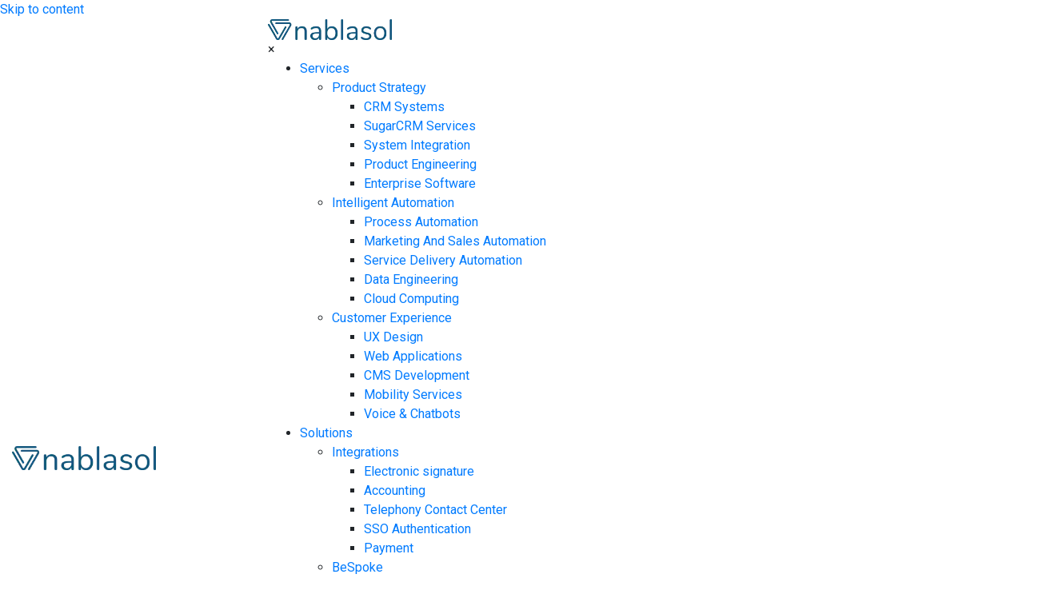

--- FILE ---
content_type: text/html; charset=UTF-8
request_url: https://www.nablasol.com/blog/category/mobile-application/
body_size: 20363
content:
<!DOCTYPE html>
<html lang="en-US" class="no-js">
<head><meta charset="UTF-8"><script>if(navigator.userAgent.match(/MSIE|Internet Explorer/i)||navigator.userAgent.match(/Trident\/7\..*?rv:11/i)){var href=document.location.href;if(!href.match(/[?&]nowprocket/)){if(href.indexOf("?")==-1){if(href.indexOf("#")==-1){document.location.href=href+"?nowprocket=1"}else{document.location.href=href.replace("#","?nowprocket=1#")}}else{if(href.indexOf("#")==-1){document.location.href=href+"&nowprocket=1"}else{document.location.href=href.replace("#","&nowprocket=1#")}}}}</script><script>class RocketLazyLoadScripts{constructor(e){this.triggerEvents=e,this.eventOptions={passive:!0},this.userEventListener=this.triggerListener.bind(this),this.delayedScripts={normal:[],async:[],defer:[]},this.allJQueries=[]}_addUserInteractionListener(e){this.triggerEvents.forEach((t=>window.addEventListener(t,e.userEventListener,e.eventOptions)))}_removeUserInteractionListener(e){this.triggerEvents.forEach((t=>window.removeEventListener(t,e.userEventListener,e.eventOptions)))}triggerListener(){this._removeUserInteractionListener(this),"loading"===document.readyState?document.addEventListener("DOMContentLoaded",this._loadEverythingNow.bind(this)):this._loadEverythingNow()}async _loadEverythingNow(){this._delayEventListeners(),this._delayJQueryReady(this),this._handleDocumentWrite(),this._registerAllDelayedScripts(),this._preloadAllScripts(),await this._loadScriptsFromList(this.delayedScripts.normal),await this._loadScriptsFromList(this.delayedScripts.defer),await this._loadScriptsFromList(this.delayedScripts.async),await this._triggerDOMContentLoaded(),await this._triggerWindowLoad(),window.dispatchEvent(new Event("rocket-allScriptsLoaded"))}_registerAllDelayedScripts(){document.querySelectorAll("script[type=rocketlazyloadscript]").forEach((e=>{e.hasAttribute("src")?e.hasAttribute("async")&&!1!==e.async?this.delayedScripts.async.push(e):e.hasAttribute("defer")&&!1!==e.defer||"module"===e.getAttribute("data-rocket-type")?this.delayedScripts.defer.push(e):this.delayedScripts.normal.push(e):this.delayedScripts.normal.push(e)}))}async _transformScript(e){return await this._requestAnimFrame(),new Promise((t=>{const n=document.createElement("script");let r;[...e.attributes].forEach((e=>{let t=e.nodeName;"type"!==t&&("data-rocket-type"===t&&(t="type",r=e.nodeValue),n.setAttribute(t,e.nodeValue))})),e.hasAttribute("src")?(n.addEventListener("load",t),n.addEventListener("error",t)):(n.text=e.text,t()),e.parentNode.replaceChild(n,e)}))}async _loadScriptsFromList(e){const t=e.shift();return t?(await this._transformScript(t),this._loadScriptsFromList(e)):Promise.resolve()}_preloadAllScripts(){var e=document.createDocumentFragment();[...this.delayedScripts.normal,...this.delayedScripts.defer,...this.delayedScripts.async].forEach((t=>{const n=t.getAttribute("src");if(n){const t=document.createElement("link");t.href=n,t.rel="preload",t.as="script",e.appendChild(t)}})),document.head.appendChild(e)}_delayEventListeners(){let e={};function t(t,n){!function(t){function n(n){return e[t].eventsToRewrite.indexOf(n)>=0?"rocket-"+n:n}e[t]||(e[t]={originalFunctions:{add:t.addEventListener,remove:t.removeEventListener},eventsToRewrite:[]},t.addEventListener=function(){arguments[0]=n(arguments[0]),e[t].originalFunctions.add.apply(t,arguments)},t.removeEventListener=function(){arguments[0]=n(arguments[0]),e[t].originalFunctions.remove.apply(t,arguments)})}(t),e[t].eventsToRewrite.push(n)}function n(e,t){let n=e[t];Object.defineProperty(e,t,{get:()=>n||function(){},set(r){e["rocket"+t]=n=r}})}t(document,"DOMContentLoaded"),t(window,"DOMContentLoaded"),t(window,"load"),t(window,"pageshow"),t(document,"readystatechange"),n(document,"onreadystatechange"),n(window,"onload"),n(window,"onpageshow")}_delayJQueryReady(e){let t=window.jQuery;Object.defineProperty(window,"jQuery",{get:()=>t,set(n){if(n&&n.fn&&!e.allJQueries.includes(n)){n.fn.ready=n.fn.init.prototype.ready=function(t){e.domReadyFired?t.bind(document)(n):document.addEventListener("rocket-DOMContentLoaded",(()=>t.bind(document)(n)))};const t=n.fn.on;n.fn.on=n.fn.init.prototype.on=function(){if(this[0]===window){function e(e){return e.split(" ").map((e=>"load"===e||0===e.indexOf("load.")?"rocket-jquery-load":e)).join(" ")}"string"==typeof arguments[0]||arguments[0]instanceof String?arguments[0]=e(arguments[0]):"object"==typeof arguments[0]&&Object.keys(arguments[0]).forEach((t=>{delete Object.assign(arguments[0],{[e(t)]:arguments[0][t]})[t]}))}return t.apply(this,arguments),this},e.allJQueries.push(n)}t=n}})}async _triggerDOMContentLoaded(){this.domReadyFired=!0,await this._requestAnimFrame(),document.dispatchEvent(new Event("rocket-DOMContentLoaded")),await this._requestAnimFrame(),window.dispatchEvent(new Event("rocket-DOMContentLoaded")),await this._requestAnimFrame(),document.dispatchEvent(new Event("rocket-readystatechange")),await this._requestAnimFrame(),document.rocketonreadystatechange&&document.rocketonreadystatechange()}async _triggerWindowLoad(){await this._requestAnimFrame(),window.dispatchEvent(new Event("rocket-load")),await this._requestAnimFrame(),window.rocketonload&&window.rocketonload(),await this._requestAnimFrame(),this.allJQueries.forEach((e=>e(window).trigger("rocket-jquery-load"))),window.dispatchEvent(new Event("rocket-pageshow")),await this._requestAnimFrame(),window.rocketonpageshow&&window.rocketonpageshow()}_handleDocumentWrite(){const e=new Map;document.write=document.writeln=function(t){const n=document.currentScript,r=document.createRange(),i=n.parentElement;let o=e.get(n);void 0===o&&(o=n.nextSibling,e.set(n,o));const a=document.createDocumentFragment();r.setStart(a,0),a.appendChild(r.createContextualFragment(t)),i.insertBefore(a,o)}}async _requestAnimFrame(){return new Promise((e=>requestAnimationFrame(e)))}static run(){const e=new RocketLazyLoadScripts(["keydown","mousemove","touchmove","touchstart","touchend","wheel"]);e._addUserInteractionListener(e)}}RocketLazyLoadScripts.run();</script>
<script type="rocketlazyloadscript">(function(H){H.className=H.className.replace(/\bno-js\b/,'js')})(document.documentElement)</script>

<meta name="viewport" content="width=device-width, initial-scale=1">
<link rel="profile" href="https://gmpg.org/xfn/11">
<link rel="pingback" href="https://www.nablasol.com/xmlrpc.php">
<link rel="icon" href="https://www.nablasol.com/wp-content/uploads/2020/10/favicon.png" type="image/x-icon" />
<!-- <link href="https://fonts.googleapis.com/css?family=Muli" rel="stylesheet"> -->

<script data-minify="1" async src="https://www.nablasol.com/wp-content/cache/min/1/ajax/libs/jquery/2.1.1/jquery.min.js?ver=1768981882"></script>

<meta name='robots' content='index, follow, max-image-preview:large, max-snippet:-1, max-video-preview:-1' />

	<!-- This site is optimized with the Yoast SEO plugin v26.7 - https://yoast.com/wordpress/plugins/seo/ -->
	<title>Mobile Application Archives - Nablasol</title><link rel="preload" as="style" href="https://fonts.googleapis.com/css?family=Lato%3A400%2C700%2C400italic%2C700italic&#038;display=swap" /><link rel="stylesheet" href="https://fonts.googleapis.com/css?family=Lato%3A400%2C700%2C400italic%2C700italic&#038;display=swap" media="print" onload="this.media='all'" /><noscript><link rel="stylesheet" href="https://fonts.googleapis.com/css?family=Lato%3A400%2C700%2C400italic%2C700italic&#038;display=swap" /></noscript><link rel="preload" as="style" href="https://fonts.googleapis.com/css2?family=Roboto&#038;display=swap" /><link rel="stylesheet" href="https://fonts.googleapis.com/css2?family=Roboto&#038;display=swap" media="print" onload="this.media='all'" /><noscript><link rel="stylesheet" href="https://fonts.googleapis.com/css2?family=Roboto&#038;display=swap" /></noscript>
	<link rel="canonical" href="https://www.nablasol.com/blog/category/mobile-application/" />
	<meta property="og:locale" content="en_US" />
	<meta property="og:type" content="article" />
	<meta property="og:title" content="Mobile Application Archives - Nablasol" />
	<meta property="og:url" content="https://www.nablasol.com/blog/category/mobile-application/" />
	<meta property="og:site_name" content="Nablasol" />
	<meta name="twitter:card" content="summary_large_image" />
	<meta name="twitter:site" content="@nablasol" />
	<script type="application/ld+json" class="yoast-schema-graph">{"@context":"https://schema.org","@graph":[{"@type":"CollectionPage","@id":"https://www.nablasol.com/blog/category/mobile-application/","url":"https://www.nablasol.com/blog/category/mobile-application/","name":"Mobile Application Archives - Nablasol","isPartOf":{"@id":"https://www.nablasol.com/#website"},"primaryImageOfPage":{"@id":"https://www.nablasol.com/blog/category/mobile-application/#primaryimage"},"image":{"@id":"https://www.nablasol.com/blog/category/mobile-application/#primaryimage"},"thumbnailUrl":"https://www.nablasol.com/wp-content/uploads/2021/03/Blog-1-Digital-Readiness-Featured-Image-5.jpg","breadcrumb":{"@id":"https://www.nablasol.com/blog/category/mobile-application/#breadcrumb"},"inLanguage":"en-US"},{"@type":"ImageObject","inLanguage":"en-US","@id":"https://www.nablasol.com/blog/category/mobile-application/#primaryimage","url":"https://www.nablasol.com/wp-content/uploads/2021/03/Blog-1-Digital-Readiness-Featured-Image-5.jpg","contentUrl":"https://www.nablasol.com/wp-content/uploads/2021/03/Blog-1-Digital-Readiness-Featured-Image-5.jpg","width":1200,"height":628,"caption":"How to plan and steps to take for a mobile app development process?"},{"@type":"BreadcrumbList","@id":"https://www.nablasol.com/blog/category/mobile-application/#breadcrumb","itemListElement":[{"@type":"ListItem","position":1,"name":"Home","item":"https://www.nablasol.com/"},{"@type":"ListItem","position":2,"name":"Mobile Application"}]},{"@type":"WebSite","@id":"https://www.nablasol.com/#website","url":"https://www.nablasol.com/","name":"Nablasol","description":"Nablasol","publisher":{"@id":"https://www.nablasol.com/#organization"},"potentialAction":[{"@type":"SearchAction","target":{"@type":"EntryPoint","urlTemplate":"https://www.nablasol.com/?s={search_term_string}"},"query-input":{"@type":"PropertyValueSpecification","valueRequired":true,"valueName":"search_term_string"}}],"inLanguage":"en-US"},{"@type":"Organization","@id":"https://www.nablasol.com/#organization","name":"Nablasol Digital Services Pvt Ltd","url":"https://www.nablasol.com/","logo":{"@type":"ImageObject","inLanguage":"en-US","@id":"https://www.nablasol.com/#/schema/logo/image/","url":"https://www.nablasol.com/wp-content/uploads/2021/11/1-Nablasol-Final-Logo-Blue.png","contentUrl":"https://www.nablasol.com/wp-content/uploads/2021/11/1-Nablasol-Final-Logo-Blue.png","width":2230,"height":374,"caption":"Nablasol Digital Services Pvt Ltd"},"image":{"@id":"https://www.nablasol.com/#/schema/logo/image/"},"sameAs":["https://www.facebook.com/nablasol","https://x.com/nablasol","https://www.instagram.com/nablasol","https://www.linkedin.com/company/nablasol"]}]}</script>
	<!-- / Yoast SEO plugin. -->


<link rel='dns-prefetch' href='//cdnjs.cloudflare.com' />
<link rel='dns-prefetch' href='//fonts.googleapis.com' />
<link rel='dns-prefetch' href='//fonts.gstatic.com' />
<link rel='dns-prefetch' href='//ipinfo.io' />
<link href='https://fonts.gstatic.com' crossorigin rel='preconnect' />
<link rel="alternate" type="application/rss+xml" title="Nablasol &raquo; Feed" href="https://www.nablasol.com/feed/" />
<link rel="alternate" type="application/rss+xml" title="Nablasol &raquo; Comments Feed" href="https://www.nablasol.com/comments/feed/" />
<link rel="alternate" type="application/rss+xml" title="Nablasol &raquo; Mobile Application Category Feed" href="https://www.nablasol.com/blog/category/mobile-application/feed/" />
<style id='wp-img-auto-sizes-contain-inline-css' type='text/css'>
img:is([sizes=auto i],[sizes^="auto," i]){contain-intrinsic-size:3000px 1500px}
/*# sourceURL=wp-img-auto-sizes-contain-inline-css */
</style>
<style id='wp-emoji-styles-inline-css' type='text/css'>

	img.wp-smiley, img.emoji {
		display: inline !important;
		border: none !important;
		box-shadow: none !important;
		height: 1em !important;
		width: 1em !important;
		margin: 0 0.07em !important;
		vertical-align: -0.1em !important;
		background: none !important;
		padding: 0 !important;
	}
/*# sourceURL=wp-emoji-styles-inline-css */
</style>
<style id='classic-theme-styles-inline-css' type='text/css'>
/*! This file is auto-generated */
.wp-block-button__link{color:#fff;background-color:#32373c;border-radius:9999px;box-shadow:none;text-decoration:none;padding:calc(.667em + 2px) calc(1.333em + 2px);font-size:1.125em}.wp-block-file__button{background:#32373c;color:#fff;text-decoration:none}
/*# sourceURL=/wp-includes/css/classic-themes.min.css */
</style>
<link data-minify="1" rel='stylesheet' id='mpp_gutenberg-css' href='https://www.nablasol.com/wp-content/cache/min/1/wp-content/plugins/metronet-profile-picture/dist/blocks.style.build.css?ver=1768981683' type='text/css' media='all' />
<link data-minify="1" rel='stylesheet' id='contact-form-7-css' href='https://www.nablasol.com/wp-content/cache/min/1/wp-content/plugins/contact-form-7/includes/css/styles.css?ver=1768981683' type='text/css' media='all' />
<link rel='stylesheet' id='nbcpf-intlTelInput-style-css' href='https://www.nablasol.com/wp-content/plugins/country-phone-field-contact-form-7/assets/css/intlTelInput.min.css?ver=e6952c4b1b3776797a98df70dc1b9bc4' type='text/css' media='all' />
<link rel='stylesheet' id='nbcpf-countryFlag-style-css' href='https://www.nablasol.com/wp-content/plugins/country-phone-field-contact-form-7/assets/css/countrySelect.min.css?ver=e6952c4b1b3776797a98df70dc1b9bc4' type='text/css' media='all' />
<link data-minify="1" rel='stylesheet' id='wpa-css-css' href='https://www.nablasol.com/wp-content/cache/min/1/wp-content/plugins/honeypot/includes/css/wpa.css?ver=1768981683' type='text/css' media='all' />
<link data-minify="1" rel='stylesheet' id='chosen-css-css' href='https://www.nablasol.com/wp-content/cache/min/1/ajax/libs/chosen/1.8.7/chosen.min.css?ver=1768981683' type='text/css' media='all' />
<link data-minify="1" rel='stylesheet' id='snug-style-css' href='https://www.nablasol.com/wp-content/cache/min/1/wp-content/themes/nablasol/style.css?ver=1768981684' type='text/css' media='all' />
<link data-minify="1" rel='stylesheet' id='app-style-css' href='https://www.nablasol.com/wp-content/cache/min/1/wp-content/themes/nablasol/assets/css/application.css?ver=1768981684' type='text/css' media='all' />
<link data-minify="1" rel='stylesheet' id='font-awesome-all-css' href='https://www.nablasol.com/wp-content/cache/min/1/wp-content/themes/nablasol/assets/css/all.min.css?ver=1768981684' type='text/css' media='all' />
<link rel='stylesheet' id='bootstrap-css' href='https://www.nablasol.com/wp-content/themes/nablasol/assets/css/bootstrap.min.css?ver=1769024529' type='text/css' media='all' />
<link rel='stylesheet' id='owl-theme-default-css-css' href='https://www.nablasol.com/wp-content/themes/nablasol/assets/css/owl.theme.default.min.css?ver=1769024529' type='text/css' media='all' />
<link rel='stylesheet' id='owl-carousel-css-css' href='https://www.nablasol.com/wp-content/themes/nablasol/assets/css/owl.carousel.min.css?ver=1769024529' type='text/css' media='all' />

<script type="text/javascript" src="https://www.nablasol.com/wp-includes/js/jquery/jquery.min.js?ver=3.7.1" id="jquery-core-js"></script>
<script type="text/javascript" src="https://www.nablasol.com/wp-includes/js/jquery/jquery-migrate.min.js?ver=3.4.1" id="jquery-migrate-js"></script>
<link rel="https://api.w.org/" href="https://www.nablasol.com/wp-json/" /><link rel="alternate" title="JSON" type="application/json" href="https://www.nablasol.com/wp-json/wp/v2/categories/86" /><link rel="EditURI" type="application/rsd+xml" title="RSD" href="https://www.nablasol.com/xmlrpc.php?rsd" />

<script type='text/javascript'>var device_api_url = 'https://www.nablasol.com/wp-content/themes/nablasol/device-info/device-info.php';</script>
<link rel="icon" href="https://www.nablasol.com/wp-content/uploads/2020/10/favicon.png" sizes="32x32" />
<link rel="icon" href="https://www.nablasol.com/wp-content/uploads/2020/10/favicon.png" sizes="192x192" />
<link rel="apple-touch-icon" href="https://www.nablasol.com/wp-content/uploads/2020/10/favicon.png" />
<meta name="msapplication-TileImage" content="https://www.nablasol.com/wp-content/uploads/2020/10/favicon.png" />
<noscript><style id="rocket-lazyload-nojs-css">.rll-youtube-player, [data-lazy-src]{display:none !important;}</style></noscript>
<!-- Google Tag Manager -->
<script type="rocketlazyloadscript">(function(w,d,s,l,i){w[l]=w[l]||[];w[l].push({'gtm.start':
new Date().getTime(),event:'gtm.js'});var f=d.getElementsByTagName(s)[0],
j=d.createElement(s),dl=l!='dataLayer'?'&l='+l:'';j.async=true;j.src=
'https://www.googletagmanager.com/gtm.js?id='+i+dl;f.parentNode.insertBefore(j,f);
})(window,document,'script','dataLayer','GTM-MNK4649');</script>
<!-- End Google Tag Manager -->

<script type="rocketlazyloadscript" data-rocket-type="text/javascript">
    (function(c,l,a,r,i,t,y){
        c[a]=c[a]||function(){(c[a].q=c[a].q||[]).push(arguments)};
        t=l.createElement(r);t.async=1;t.src="https://www.clarity.ms/tag/"+i;
        y=l.getElementsByTagName(r)[0];y.parentNode.insertBefore(t,y);
    })(window, document, "clarity", "script", "kq729gpnhy");
</script>

<!-- Dream Data -->
<script type="rocketlazyloadscript" id="init-dreamdata">
	!function(){var e="dreamdata",dreamdata=window[e]=window[e]||[];if(!dreamdata.initialize)if(dreamdata.invoked)window.console&&console.error&&console.error("Dreamdata snippet included twice.");else{dreamdata.invoked=!0,dreamdata.methods=["trackSubmit","trackClick","trackLink","trackForm","pageview","identify","reset","group","track","ready","alias","debug","page","screen","once","off","on","addSourceMiddleware","addIntegrationMiddleware","setAnonymousId","addDestinationMiddleware","register"],dreamdata.factory=function(t){return function(){if(window[e].initialized)return window[e][t].apply(window[e],arguments);var a=Array.prototype.slice.call(arguments);if(["track","screen","alias","group","page","identify"].indexOf(t)>-1){var r=document.querySelector("link[rel='canonical']");a.push({__t:"bpc",c:r&&r.getAttribute("href")||void 0,p:location.pathname,u:location.href,s:location.search,t:document.title,r:document.referrer})}return a.unshift(t),dreamdata.push(a),dreamdata}};for(var t=0;t<dreamdata.methods.length;t++){var a=dreamdata.methods[t];dreamdata[a]=dreamdata.factory(a)}dreamdata.load=function(t,a){var r=document.createElement("script");r.id="dreamdata-analytics",r.type="text/javascript",r.async=!0,r.setAttribute("data-global-dreamdata-analytics-key",e),r.src="https://cdn.dreamdata.cloud/scripts/analytics/next/dreamdata.min.js";var i=document.getElementsByTagName("script")[0];i.parentNode.insertBefore(r,i),dreamdata._loadOptions=a},dreamdata._writeKey="f12a889e-7f8d-4818-84c1-41add545be9f",dreamdata.SNIPPET_VERSION="dreamdata-2.0.1",dreamdata.load("f12a889e-7f8d-4818-84c1-41add545be9f", {"googleEnhancedConversions":true,"formTracking":{"html":true},"intentSources":{"autoGroup":true}}),dreamdata.page()}}();
</script>
<script type="rocketlazyloadscript" id="init-dreamdata-cl">
	!function(){if(!window.dreamdata||!window.dreamdata.initialized){if(window.dreamdata){var e=document.getElementById("dreamdata-analytics");if(e&&e.type&&"text/javascript"==e.type)return}var a="dreamdata-cl",dreamdata=window[a]=window[a]||[];if(!dreamdata.initialize)if(dreamdata.invoked)window.console&&console.error&&console.error("Dreamdata CL snippet included twice.");else{dreamdata.invoked=!0,dreamdata.methods=["trackSubmit","trackClick","trackLink","trackForm","pageview","identify","reset","group","track","ready","alias","debug","page","screen","once","off","on","addSourceMiddleware","addIntegrationMiddleware","setAnonymousId","addDestinationMiddleware","register"],dreamdata.factory=function(e){return function(){if(window[a].initialized)return window[a][e].apply(window[a],arguments);var t=Array.prototype.slice.call(arguments);if(["track","screen","alias","group","page","identify"].indexOf(e)>-1){var r=document.querySelector("link[rel='canonical']");t.push({__t:"bpc",c:r&&r.getAttribute("href")||void 0,p:location.pathname,u:location.href,s:location.search,t:document.title,r:document.referrer})}return t.unshift(e),dreamdata.push(t),dreamdata}};for(var t=0;t<dreamdata.methods.length;t++){var r=dreamdata.methods[t];dreamdata[r]=dreamdata.factory(r)}dreamdata.load=function(e,t){var r=document.createElement("script");r.id="dreamdata-analytics-cl",r.type="text/javascript",r.async=!0,r.setAttribute("data-global-dreamdata-cl-analytics-key",a),r.src="https://cdn.drda.io/scripts/analytics/next/dreamdata.cl.min.js";var i=document.getElementsByTagName("script")[0];i.parentNode.insertBefore(r,i),dreamdata._loadOptions=t},dreamdata._writeKey="f12a889e-7f8d-4818-84c1-41add545be9f",dreamdata.SNIPPET_VERSION="dreamdata-cl-2.0.0",dreamdata.load("f12a889e-7f8d-4818-84c1-41add545be9f"),dreamdata.page()}}}();
</script>
<!-- End Dream Data -->

<!-- Appollo.io Retargeting script -->
<script type="rocketlazyloadscript">function initApollo(){var n=Math.random().toString(36).substring(7),o=document.createElement("script");
o.src="https://assets.apollo.io/micro/website-tracker/tracker.iife.js?nocache="+n,o.async=!0,o.defer=!0,
o.onload=function(){window.trackingFunctions.onLoad({appId:"663c60b46cf1fe043a44312e"})},
document.head.appendChild(o)}initApollo();</script>
<!-- End Appollo.io Retargeting script -->


<style id='global-styles-inline-css' type='text/css'>
:root{--wp--preset--aspect-ratio--square: 1;--wp--preset--aspect-ratio--4-3: 4/3;--wp--preset--aspect-ratio--3-4: 3/4;--wp--preset--aspect-ratio--3-2: 3/2;--wp--preset--aspect-ratio--2-3: 2/3;--wp--preset--aspect-ratio--16-9: 16/9;--wp--preset--aspect-ratio--9-16: 9/16;--wp--preset--color--black: #000000;--wp--preset--color--cyan-bluish-gray: #abb8c3;--wp--preset--color--white: #ffffff;--wp--preset--color--pale-pink: #f78da7;--wp--preset--color--vivid-red: #cf2e2e;--wp--preset--color--luminous-vivid-orange: #ff6900;--wp--preset--color--luminous-vivid-amber: #fcb900;--wp--preset--color--light-green-cyan: #7bdcb5;--wp--preset--color--vivid-green-cyan: #00d084;--wp--preset--color--pale-cyan-blue: #8ed1fc;--wp--preset--color--vivid-cyan-blue: #0693e3;--wp--preset--color--vivid-purple: #9b51e0;--wp--preset--gradient--vivid-cyan-blue-to-vivid-purple: linear-gradient(135deg,rgb(6,147,227) 0%,rgb(155,81,224) 100%);--wp--preset--gradient--light-green-cyan-to-vivid-green-cyan: linear-gradient(135deg,rgb(122,220,180) 0%,rgb(0,208,130) 100%);--wp--preset--gradient--luminous-vivid-amber-to-luminous-vivid-orange: linear-gradient(135deg,rgb(252,185,0) 0%,rgb(255,105,0) 100%);--wp--preset--gradient--luminous-vivid-orange-to-vivid-red: linear-gradient(135deg,rgb(255,105,0) 0%,rgb(207,46,46) 100%);--wp--preset--gradient--very-light-gray-to-cyan-bluish-gray: linear-gradient(135deg,rgb(238,238,238) 0%,rgb(169,184,195) 100%);--wp--preset--gradient--cool-to-warm-spectrum: linear-gradient(135deg,rgb(74,234,220) 0%,rgb(151,120,209) 20%,rgb(207,42,186) 40%,rgb(238,44,130) 60%,rgb(251,105,98) 80%,rgb(254,248,76) 100%);--wp--preset--gradient--blush-light-purple: linear-gradient(135deg,rgb(255,206,236) 0%,rgb(152,150,240) 100%);--wp--preset--gradient--blush-bordeaux: linear-gradient(135deg,rgb(254,205,165) 0%,rgb(254,45,45) 50%,rgb(107,0,62) 100%);--wp--preset--gradient--luminous-dusk: linear-gradient(135deg,rgb(255,203,112) 0%,rgb(199,81,192) 50%,rgb(65,88,208) 100%);--wp--preset--gradient--pale-ocean: linear-gradient(135deg,rgb(255,245,203) 0%,rgb(182,227,212) 50%,rgb(51,167,181) 100%);--wp--preset--gradient--electric-grass: linear-gradient(135deg,rgb(202,248,128) 0%,rgb(113,206,126) 100%);--wp--preset--gradient--midnight: linear-gradient(135deg,rgb(2,3,129) 0%,rgb(40,116,252) 100%);--wp--preset--font-size--small: 13px;--wp--preset--font-size--medium: 20px;--wp--preset--font-size--large: 36px;--wp--preset--font-size--x-large: 42px;--wp--preset--spacing--20: 0.44rem;--wp--preset--spacing--30: 0.67rem;--wp--preset--spacing--40: 1rem;--wp--preset--spacing--50: 1.5rem;--wp--preset--spacing--60: 2.25rem;--wp--preset--spacing--70: 3.38rem;--wp--preset--spacing--80: 5.06rem;--wp--preset--shadow--natural: 6px 6px 9px rgba(0, 0, 0, 0.2);--wp--preset--shadow--deep: 12px 12px 50px rgba(0, 0, 0, 0.4);--wp--preset--shadow--sharp: 6px 6px 0px rgba(0, 0, 0, 0.2);--wp--preset--shadow--outlined: 6px 6px 0px -3px rgb(255, 255, 255), 6px 6px rgb(0, 0, 0);--wp--preset--shadow--crisp: 6px 6px 0px rgb(0, 0, 0);}:where(.is-layout-flex){gap: 0.5em;}:where(.is-layout-grid){gap: 0.5em;}body .is-layout-flex{display: flex;}.is-layout-flex{flex-wrap: wrap;align-items: center;}.is-layout-flex > :is(*, div){margin: 0;}body .is-layout-grid{display: grid;}.is-layout-grid > :is(*, div){margin: 0;}:where(.wp-block-columns.is-layout-flex){gap: 2em;}:where(.wp-block-columns.is-layout-grid){gap: 2em;}:where(.wp-block-post-template.is-layout-flex){gap: 1.25em;}:where(.wp-block-post-template.is-layout-grid){gap: 1.25em;}.has-black-color{color: var(--wp--preset--color--black) !important;}.has-cyan-bluish-gray-color{color: var(--wp--preset--color--cyan-bluish-gray) !important;}.has-white-color{color: var(--wp--preset--color--white) !important;}.has-pale-pink-color{color: var(--wp--preset--color--pale-pink) !important;}.has-vivid-red-color{color: var(--wp--preset--color--vivid-red) !important;}.has-luminous-vivid-orange-color{color: var(--wp--preset--color--luminous-vivid-orange) !important;}.has-luminous-vivid-amber-color{color: var(--wp--preset--color--luminous-vivid-amber) !important;}.has-light-green-cyan-color{color: var(--wp--preset--color--light-green-cyan) !important;}.has-vivid-green-cyan-color{color: var(--wp--preset--color--vivid-green-cyan) !important;}.has-pale-cyan-blue-color{color: var(--wp--preset--color--pale-cyan-blue) !important;}.has-vivid-cyan-blue-color{color: var(--wp--preset--color--vivid-cyan-blue) !important;}.has-vivid-purple-color{color: var(--wp--preset--color--vivid-purple) !important;}.has-black-background-color{background-color: var(--wp--preset--color--black) !important;}.has-cyan-bluish-gray-background-color{background-color: var(--wp--preset--color--cyan-bluish-gray) !important;}.has-white-background-color{background-color: var(--wp--preset--color--white) !important;}.has-pale-pink-background-color{background-color: var(--wp--preset--color--pale-pink) !important;}.has-vivid-red-background-color{background-color: var(--wp--preset--color--vivid-red) !important;}.has-luminous-vivid-orange-background-color{background-color: var(--wp--preset--color--luminous-vivid-orange) !important;}.has-luminous-vivid-amber-background-color{background-color: var(--wp--preset--color--luminous-vivid-amber) !important;}.has-light-green-cyan-background-color{background-color: var(--wp--preset--color--light-green-cyan) !important;}.has-vivid-green-cyan-background-color{background-color: var(--wp--preset--color--vivid-green-cyan) !important;}.has-pale-cyan-blue-background-color{background-color: var(--wp--preset--color--pale-cyan-blue) !important;}.has-vivid-cyan-blue-background-color{background-color: var(--wp--preset--color--vivid-cyan-blue) !important;}.has-vivid-purple-background-color{background-color: var(--wp--preset--color--vivid-purple) !important;}.has-black-border-color{border-color: var(--wp--preset--color--black) !important;}.has-cyan-bluish-gray-border-color{border-color: var(--wp--preset--color--cyan-bluish-gray) !important;}.has-white-border-color{border-color: var(--wp--preset--color--white) !important;}.has-pale-pink-border-color{border-color: var(--wp--preset--color--pale-pink) !important;}.has-vivid-red-border-color{border-color: var(--wp--preset--color--vivid-red) !important;}.has-luminous-vivid-orange-border-color{border-color: var(--wp--preset--color--luminous-vivid-orange) !important;}.has-luminous-vivid-amber-border-color{border-color: var(--wp--preset--color--luminous-vivid-amber) !important;}.has-light-green-cyan-border-color{border-color: var(--wp--preset--color--light-green-cyan) !important;}.has-vivid-green-cyan-border-color{border-color: var(--wp--preset--color--vivid-green-cyan) !important;}.has-pale-cyan-blue-border-color{border-color: var(--wp--preset--color--pale-cyan-blue) !important;}.has-vivid-cyan-blue-border-color{border-color: var(--wp--preset--color--vivid-cyan-blue) !important;}.has-vivid-purple-border-color{border-color: var(--wp--preset--color--vivid-purple) !important;}.has-vivid-cyan-blue-to-vivid-purple-gradient-background{background: var(--wp--preset--gradient--vivid-cyan-blue-to-vivid-purple) !important;}.has-light-green-cyan-to-vivid-green-cyan-gradient-background{background: var(--wp--preset--gradient--light-green-cyan-to-vivid-green-cyan) !important;}.has-luminous-vivid-amber-to-luminous-vivid-orange-gradient-background{background: var(--wp--preset--gradient--luminous-vivid-amber-to-luminous-vivid-orange) !important;}.has-luminous-vivid-orange-to-vivid-red-gradient-background{background: var(--wp--preset--gradient--luminous-vivid-orange-to-vivid-red) !important;}.has-very-light-gray-to-cyan-bluish-gray-gradient-background{background: var(--wp--preset--gradient--very-light-gray-to-cyan-bluish-gray) !important;}.has-cool-to-warm-spectrum-gradient-background{background: var(--wp--preset--gradient--cool-to-warm-spectrum) !important;}.has-blush-light-purple-gradient-background{background: var(--wp--preset--gradient--blush-light-purple) !important;}.has-blush-bordeaux-gradient-background{background: var(--wp--preset--gradient--blush-bordeaux) !important;}.has-luminous-dusk-gradient-background{background: var(--wp--preset--gradient--luminous-dusk) !important;}.has-pale-ocean-gradient-background{background: var(--wp--preset--gradient--pale-ocean) !important;}.has-electric-grass-gradient-background{background: var(--wp--preset--gradient--electric-grass) !important;}.has-midnight-gradient-background{background: var(--wp--preset--gradient--midnight) !important;}.has-small-font-size{font-size: var(--wp--preset--font-size--small) !important;}.has-medium-font-size{font-size: var(--wp--preset--font-size--medium) !important;}.has-large-font-size{font-size: var(--wp--preset--font-size--large) !important;}.has-x-large-font-size{font-size: var(--wp--preset--font-size--x-large) !important;}
/*# sourceURL=global-styles-inline-css */
</style>
</head>

<body class="archive category category-mobile-application category-86 wp-theme-nablasol group-blog" >

<!-- Google Tag Manager (noscript) -->
<noscript><iframe src="https://www.googletagmanager.com/ns.html?id=GTM-MNK4649"
height="0" width="0" style="display:none;visibility:hidden"></iframe></noscript>
<!-- End Google Tag Manager (noscript) -->

<div id="page" class="hfeed site">
	<a class="skip-link screen-reader-text" href="#content">Skip to content</a>

	<header id="masthead" class="site-header" role="banner">
		<div class="container-fluid">
			<div class="row">
            <div class="col-md-12">
					<div class="row align-items-center">
						<div class="col-lg-3 col-md-3 col-6">
							<div class="site-branding">
                            <div class="header-overlay" ></div>
								<a href="https://www.nablasol.com/" rel="home">
                                    <img class="custom-logo" src="data:image/svg+xml,%3Csvg%20xmlns='http://www.w3.org/2000/svg'%20viewBox='0%200%20180%2030'%3E%3C/svg%3E" alt="nablasol-logo" width="180" height="30" data-lazy-src="https://www.nablasol.com/wp-content/uploads/2023/12/Nablasol-logo-small.webp"><noscript><img class="custom-logo" src="https://www.nablasol.com/wp-content/uploads/2023/12/Nablasol-logo-small.webp" alt="nablasol-logo" width="180" height="30"></noscript>
                                </a>
							<!-- .site-branding -->
							</div>
						</div>
						<div class="col-lg-9  col-md-9 col-6">
							<div class="menu-btn">
								<div class="menu-icon">
									<div class="menu-line"></div>
									<div class="menu-line"></div>
									<div class="menu-line"></div>
								</div>
							</div>
							<nav id="site-navigation" class="main-navigation" role="navigation">
								<div class="nav-bar-menu-head ">
									<img  src="data:image/svg+xml,%3Csvg%20xmlns='http://www.w3.org/2000/svg'%20viewBox='0%200%20155%2026'%3E%3C/svg%3E" class="img-fluid" alt="nablasol-logo" width="155" height="26" data-lazy-src="/wp-content/uploads/2023/12/Nablasol-logo-small.webp"/><noscript><img  src="/wp-content/uploads/2023/12/Nablasol-logo-small.webp" class="img-fluid" alt="nablasol-logo" width="155" height="26"/></noscript>
									<div class="close-menu">
                                        &times;
									</div>
								</div>

								<div class="menu-menu-1-container"><ul id="primary-menu" class="menu"><li id="menu-item-8376" class="menu-item menu-item-type-post_type menu-item-object-page menu-item-has-children menu-item-8376"><a href="https://www.nablasol.com/services/">Services</a>
<ul class="sub-menu">
	<li id="menu-item-8378" class="menu-item menu-item-type-post_type menu-item-object-page menu-item-has-children menu-item-8378"><a href="https://www.nablasol.com/services/product-strategy/">Product Strategy</a>
	<ul class="sub-menu">
		<li id="menu-item-8377" class="menu-item menu-item-type-post_type menu-item-object-page menu-item-8377"><a href="https://www.nablasol.com/services/product-strategy/crm-system/">CRM Systems</a></li>
		<li id="menu-item-10283" class="menu-item menu-item-type-post_type menu-item-object-page menu-item-10283"><a href="https://www.nablasol.com/services/product-strategy/sugarcrm-services/">SugarCRM Services</a></li>
		<li id="menu-item-8381" class="menu-item menu-item-type-post_type menu-item-object-page menu-item-8381"><a href="https://www.nablasol.com/services/product-strategy/system-integration/">System Integration</a></li>
		<li id="menu-item-8380" class="menu-item menu-item-type-post_type menu-item-object-page menu-item-8380"><a href="https://www.nablasol.com/services/product-strategy/product-engineering/">Product Engineering</a></li>
		<li id="menu-item-8382" class="menu-item menu-item-type-post_type menu-item-object-page menu-item-8382"><a href="https://www.nablasol.com/services/product-strategy/enterprise-software/">Enterprise Software</a></li>
	</ul>
</li>
	<li id="menu-item-8384" class="menu-item menu-item-type-post_type menu-item-object-page menu-item-has-children menu-item-8384"><a href="https://www.nablasol.com/services/intelligent-automation/">Intelligent Automation</a>
	<ul class="sub-menu">
		<li id="menu-item-8385" class="menu-item menu-item-type-post_type menu-item-object-page menu-item-8385"><a href="https://www.nablasol.com/services/intelligent-automation/process-automation/">Process Automation</a></li>
		<li id="menu-item-8386" class="menu-item menu-item-type-post_type menu-item-object-page menu-item-8386"><a href="https://www.nablasol.com/services/intelligent-automation/marketing-sales-automation/">Marketing And Sales Automation</a></li>
		<li id="menu-item-8387" class="menu-item menu-item-type-post_type menu-item-object-page menu-item-8387"><a href="https://www.nablasol.com/services/intelligent-automation/service-delivery-automation/">Service Delivery Automation</a></li>
		<li id="menu-item-8388" class="menu-item menu-item-type-post_type menu-item-object-page menu-item-8388"><a href="https://www.nablasol.com/services/intelligent-automation/data-engineering/">Data Engineering</a></li>
		<li id="menu-item-8389" class="menu-item menu-item-type-post_type menu-item-object-page menu-item-8389"><a href="https://www.nablasol.com/services/intelligent-automation/cloud-computing/">Cloud Computing</a></li>
	</ul>
</li>
	<li id="menu-item-8383" class="menu-item menu-item-type-post_type menu-item-object-page menu-item-has-children menu-item-8383"><a href="https://www.nablasol.com/services/customer-experience/">Customer Experience</a>
	<ul class="sub-menu">
		<li id="menu-item-8390" class="menu-item menu-item-type-post_type menu-item-object-page menu-item-8390"><a href="https://www.nablasol.com/services/customer-experience/ux-design/">UX Design</a></li>
		<li id="menu-item-8391" class="menu-item menu-item-type-post_type menu-item-object-page menu-item-8391"><a href="https://www.nablasol.com/services/customer-experience/web-application/">Web Applications</a></li>
		<li id="menu-item-8392" class="menu-item menu-item-type-post_type menu-item-object-page menu-item-8392"><a href="https://www.nablasol.com/services/customer-experience/cms-development/">CMS Development</a></li>
		<li id="menu-item-346" class="menu-item menu-item-type-post_type menu-item-object-page menu-item-346"><a href="https://www.nablasol.com/services/customer-experience/mobility-services/">Mobility Services</a></li>
		<li id="menu-item-8394" class="menu-item menu-item-type-post_type menu-item-object-page menu-item-8394"><a href="https://www.nablasol.com/services/customer-experience/voice-chatbots/">Voice &#038; Chatbots</a></li>
	</ul>
</li>
</ul>
</li>
<li id="menu-item-5243" class="menu-item menu-item-type-post_type menu-item-object-page menu-item-has-children menu-item-5243"><a href="https://www.nablasol.com/solutions/">Solutions</a>
<ul class="sub-menu">
	<li id="menu-item-5273" class="menu-item menu-item-type-post_type menu-item-object-page menu-item-has-children menu-item-5273"><a href="https://www.nablasol.com/solutions/integrations/">Integrations</a>
	<ul class="sub-menu">
		<li id="menu-item-5318" class="menu-item menu-item-type-post_type menu-item-object-page menu-item-5318"><a href="https://www.nablasol.com/solutions/integrations/electronic-signature/">Electronic signature</a></li>
		<li id="menu-item-5317" class="menu-item menu-item-type-post_type menu-item-object-page menu-item-5317"><a href="https://www.nablasol.com/solutions/integrations/accounting/">Accounting</a></li>
		<li id="menu-item-5315" class="menu-item menu-item-type-post_type menu-item-object-page menu-item-5315"><a href="https://www.nablasol.com/solutions/integrations/telephony-contact-center/">Telephony Contact Center</a></li>
		<li id="menu-item-5316" class="menu-item menu-item-type-post_type menu-item-object-page menu-item-5316"><a href="https://www.nablasol.com/solutions/integrations/sso-authentication/">SSO Authentication</a></li>
		<li id="menu-item-5314" class="menu-item menu-item-type-post_type menu-item-object-page menu-item-5314"><a href="https://www.nablasol.com/solutions/integrations/payment/">Payment</a></li>
	</ul>
</li>
	<li id="menu-item-5272" class="menu-item menu-item-type-post_type menu-item-object-page menu-item-has-children menu-item-5272"><a href="https://www.nablasol.com/solutions/bespoke/">BeSpoke</a>
	<ul class="sub-menu">
		<li id="menu-item-9734" class="menu-item menu-item-type-post_type menu-item-object-page menu-item-9734"><a href="https://www.nablasol.com/solutions/document-management/">Document Management</a></li>
		<li id="menu-item-10158" class="menu-item menu-item-type-post_type menu-item-object-page menu-item-10158"><a href="https://www.nablasol.com/solutions/accounts-receivable">Accounts Receivable Management</a></li>
		<li id="menu-item-5332" class="menu-item menu-item-type-post_type menu-item-object-page menu-item-5332"><a href="https://www.nablasol.com/solutions/bespoke/business-reporting/">Business Reporting</a></li>
		<li id="menu-item-5330" class="menu-item menu-item-type-post_type menu-item-object-page menu-item-5330"><a href="https://www.nablasol.com/solutions/bespoke/ai-and-machine-learning/">AI &#038; Machine Learning</a></li>
		<li id="menu-item-5329" class="menu-item menu-item-type-post_type menu-item-object-page menu-item-5329"><a href="https://www.nablasol.com/solutions/bespoke/collaboration-portal/">Collaboration Portal</a></li>
	</ul>
</li>
	<li id="menu-item-5271" class="menu-item menu-item-type-post_type menu-item-object-page menu-item-has-children menu-item-5271"><a href="https://www.nablasol.com/solutions/sugarcrm/">CRM &#038; Plugins</a>
	<ul class="sub-menu">
		<li id="menu-item-5331" class="menu-item menu-item-type-post_type menu-item-object-page menu-item-5331"><a href="https://www.nablasol.com/solutions/lite-crm/">Lite CRM</a></li>
		<li id="menu-item-5348" class="menu-item menu-item-type-post_type menu-item-object-page menu-item-5348"><a href="https://www.nablasol.com/solutions/sugarcrm/genesys-integration/">SugarCRM Genesys Integration</a></li>
		<li id="menu-item-5346" class="menu-item menu-item-type-post_type menu-item-object-page menu-item-5346"><a href="https://www.nablasol.com/solutions/sugarcrm/document-management/">SugarCRM Document Management</a></li>
		<li id="menu-item-8860" class="menu-item menu-item-type-post_type menu-item-object-page menu-item-8860"><a href="https://www.nablasol.com/sugarcrm-plugins/">SugarCRM Plugins</a></li>
		<li id="menu-item-10157" class="menu-item menu-item-type-post_type menu-item-object-page menu-item-10157"><a href="https://www.nablasol.com/solutions/salesforce-document-management/">Salesforce Document Management</a></li>
	</ul>
</li>
</ul>
</li>
<li id="menu-item-33" class="menu-item menu-item-type-post_type menu-item-object-page menu-item-33"><a href="https://www.nablasol.com/about-us/">About Us</a></li>
<li id="menu-item-5569" class="menu-item menu-item-type-post_type menu-item-object-page menu-item-5569"><a href="https://www.nablasol.com/careers/">Careers</a></li>
<li id="menu-item-34" class="menu-item menu-item-type-post_type menu-item-object-page current_page_parent menu-item-34"><a href="https://www.nablasol.com/blog/">Blog</a></li>
<li id="menu-item-4013" class="menu-item menu-item-type-custom menu-item-object-custom menu-item-4013"><a href="/casestudies/">Case Studies</a></li>
<li id="menu-item-8740" class="menu-item menu-item-type-post_type menu-item-object-page menu-item-8740"><a href="https://www.nablasol.com/contact/">Contact</a></li>
</ul></div>
							</nav>
							<div id="drop_down_nav"> </div>
							<!-- #site-navigation -->
						</div>
					</div>
				</div>
			</div> <!-- .row-->
		</div>
	</header><!-- #masthead -->

        <div id="content" class="site-content">

			                <div id="blog-cat" class="product-eng">
                <div class="header-overlay" ></div>
                    <div class="container-fluid">
                        <div class="row">
                                                        <div class="col-md-12 page-tt-st">
                                <h1 class="entry-title">Mobile Application</h1>
                                <p class="subtitle"> Read Blogs Across Industries</p>
                                <p class="sub-desco"> Select any category to get regularly updated resources from your industry </p>
                            </div>
                        </div> <!-- end row -->
                    </div> <!-- end container-fluid -->
			    </div> <!-- end product-eng -->
             <!-- end else -->

    </div> <!-- end content --><div id="primary" class="content-area content-padding">
		<main id="main" class="site-main" role="main">
			<div class="container-fluid">
				<div class="row">
					<div class="col-md-12 col-xl-9">
					<div class="cat-results">
													<h2> Results for: Mobile Application </h2>
													</div>
													<header class="page-header">
															</header><!-- .page-header -->

							<div class="category-post-container">
																
									
<article class="article-category-blog" id="post-4950" class="post-4950 post type-post status-publish format-standard has-post-thumbnail hentry category-mobile-application tag-app-development tag-customer-survey tag-market-research tag-mobile-application" >
	<!-- <div class="ns-catepage-cont">	 -->
		<!-- <div class="container-fluid"> -->
			<div id="category-post">
				<div class="post-img">
					<img src="data:image/svg+xml,%3Csvg%20xmlns='http://www.w3.org/2000/svg'%20viewBox='0%200%200%200'%3E%3C/svg%3E" alt="How to plan and steps to take for a mobile app development process?" data-lazy-src="https://www.nablasol.com/wp-content/uploads/2021/03/Blog-1-Digital-Readiness-Featured-Image-5.jpg" ><noscript><img src= "https://www.nablasol.com/wp-content/uploads/2021/03/Blog-1-Digital-Readiness-Featured-Image-5.jpg" alt="How to plan and steps to take for a mobile app development process?" ></noscript>
				</div>

				<div class="post-content">
					<div class="cat-list">
					 <a href="https://www.nablasol.com/blog/category/mobile-application/" rel="tag">Mobile Application</a>					</div>
					
					<p class="post-date"> <i class="far fa-clock"></i>  March 23, 2021 </p>
					
					<div>
						<h4> <a href="https://www.nablasol.com/how-to-plan-and-steps-to-take-for-a-mobile-app-development-process/ "> How to plan and steps to take for a mobile app development process? </a> </h4>
						<p> <p>Remember to know your user group and their platform preference. As a business owner, knowing your users will help you plan and design features that will directly answer their needs.</p>
 </p>
					</div>
				</div>
				
				<!-- <footer class="entry-footer">
									</footer> --> <!-- .entry-footer -->

			</div> <!-- .casecategory-post -->

					<!-- </div> -->
	<!-- </div>	 -->
</article><!-- #post-## -->

								
									
<article class="article-category-blog" id="post-4883" class="post-4883 post type-post status-publish format-standard has-post-thumbnail hentry category-application-development category-mobile-application tag-app-development tag-enterprise-application tag-mobile-app" >
	<!-- <div class="ns-catepage-cont">	 -->
		<!-- <div class="container-fluid"> -->
			<div id="category-post">
				<div class="post-img">
					<img src="data:image/svg+xml,%3Csvg%20xmlns='http://www.w3.org/2000/svg'%20viewBox='0%200%200%200'%3E%3C/svg%3E" alt="Enterprise Application:  4 Key Aspects to Focus On" data-lazy-src="https://www.nablasol.com/wp-content/uploads/2021/01/Blog-Featured-Images-4.jpg" ><noscript><img src= "https://www.nablasol.com/wp-content/uploads/2021/01/Blog-Featured-Images-4.jpg" alt="Enterprise Application:  4 Key Aspects to Focus On" ></noscript>
				</div>

				<div class="post-content">
					<div class="cat-list">
					 <a href="https://www.nablasol.com/blog/category/application-development/" rel="tag">Application Development</a> <a href="https://www.nablasol.com/blog/category/mobile-application/" rel="tag">Mobile Application</a>					</div>
					
					<p class="post-date"> <i class="far fa-clock"></i>  January 25, 2021 </p>
					
					<div>
						<h4> <a href="https://www.nablasol.com/enterprise-application-4-key-aspects-to-focus-on/ "> Enterprise Application:  4 Key Aspects to Focus On </a> </h4>
						<p> <p>A well-designed and developed enterprise application allow your employees to save extra 240 hours per year by optimizing and streamlining daily tasks.</p>
 </p>
					</div>
				</div>
				
				<!-- <footer class="entry-footer">
									</footer> --> <!-- .entry-footer -->

			</div> <!-- .casecategory-post -->

					<!-- </div> -->
	<!-- </div>	 -->
</article><!-- #post-## -->

								
									
<article class="article-category-blog" id="post-4880" class="post-4880 post type-post status-publish format-standard has-post-thumbnail hentry category-application-development category-mobile-application tag-app-development tag-mobile-app" >
	<!-- <div class="ns-catepage-cont">	 -->
		<!-- <div class="container-fluid"> -->
			<div id="category-post">
				<div class="post-img">
					<img src="data:image/svg+xml,%3Csvg%20xmlns='http://www.w3.org/2000/svg'%20viewBox='0%200%200%200'%3E%3C/svg%3E" alt="Mobile Application: 5 Reasons why it is essential for every business in 2021" data-lazy-src="https://www.nablasol.com/wp-content/uploads/2021/01/Blog-Featured-Images-3-1.jpg" ><noscript><img src= "https://www.nablasol.com/wp-content/uploads/2021/01/Blog-Featured-Images-3-1.jpg" alt="Mobile Application: 5 Reasons why it is essential for every business in 2021" ></noscript>
				</div>

				<div class="post-content">
					<div class="cat-list">
					 <a href="https://www.nablasol.com/blog/category/application-development/" rel="tag">Application Development</a> <a href="https://www.nablasol.com/blog/category/mobile-application/" rel="tag">Mobile Application</a>					</div>
					
					<p class="post-date"> <i class="far fa-clock"></i>  January 25, 2021 </p>
					
					<div>
						<h4> <a href="https://www.nablasol.com/mobile-application-5-reasons-why-it-is-essential-for-every-business-in-2021/ "> Mobile Application: 5 Reasons why it is essential for every business in 2021 </a> </h4>
						<p> <p>The most accessible method for a channel is a mobile application. The majority of consumer-facing service companies use mobility solutions.</p>
 </p>
					</div>
				</div>
				
				<!-- <footer class="entry-footer">
									</footer> --> <!-- .entry-footer -->

			</div> <!-- .casecategory-post -->

					<!-- </div> -->
	<!-- </div>	 -->
</article><!-- #post-## -->

															</div> <!-- .category-post-container -->

							
												<div class="row text-center mt-4">
								<div class="col-12">
									<div class="btn btn-primary" id="blog_view_more">
										View More
									</div>
								</div>
							</div>
					</div> <!-- .col-md-12 -->

					<!-- SIDEBAR -->
					<div class="col-md-12 col-xl-3">
						
<div id="secondary" class="widget-area" role="complementary">
	<aside id="custom_html-3" class="widget_text widget widget_custom_html"><div class="textwidget custom-html-widget"><aside id="recent-posts-2" class="widget widget_recent_entries">
		<h2 class="widget-title">Trending Blogs</h2>
		<ul>
											<li>
					<a href="http://ns-staging.nablasol.net/do-you-know-the-4-essential-steps-towards-a-successful-crm-implementation/">Do you know the 4 essential steps towards a successful CRM Implementation?</a>
									</li>
											<li>
					<a href="http://ns-staging.nablasol.net/what-are-the-sugarcrm-support-services-your-business-must-have-in-place/">What are the SugarCRM Support services your business must have in place?</a>
									</li>
											<li>
					<a href="http://ns-staging.nablasol.net/blog/what-are-the-benefits-of-using-sugarcrm/">What are the benefits of using SugarCRM?</a>
									</li>
											<li>
					<a href="http://ns-staging.nablasol.net/what-are-the-steps-in-a-web-application-development-process/">What are the steps in a web application development process?</a>
									</li>
											<li>
					<a href="http://ns-staging.nablasol.net/blog/do-we-need-to-measure-roi-for-social-media-marketing/">Do we need to measure ROI for Social Media Marketing?</a>
									</li>
					</ul>

		</aside></div></aside><aside id="text-3" class="widget widget_text"><h2 class="widget-title">GET INDUSTRY INSIGHTS &#038; BUSINESS KNOW HOW</h2>			<div class="textwidget"><p class="form-info">Whether you’re a small business or an enterprise owner, we’re here to help you reach your goals.</p>
<p class="subscribe">Subscribe Now</p>

<div class="wpcf7 no-js" id="wpcf7-f5211-o1" lang="en-US" dir="ltr" data-wpcf7-id="5211">
<div class="screen-reader-response"><p role="status" aria-live="polite" aria-atomic="true"></p> <ul></ul></div>
<form action="/blog/category/mobile-application/#wpcf7-f5211-o1" method="post" class="wpcf7-form init" aria-label="Contact form" novalidate="novalidate" data-status="init">
<fieldset class="hidden-fields-container"><input type="hidden" name="_wpcf7" value="5211" /><input type="hidden" name="_wpcf7_version" value="6.1.4" /><input type="hidden" name="_wpcf7_locale" value="en_US" /><input type="hidden" name="_wpcf7_unit_tag" value="wpcf7-f5211-o1" /><input type="hidden" name="_wpcf7_container_post" value="0" /><input type="hidden" name="_wpcf7_posted_data_hash" value="" />
</fieldset>
<p class="input-wrapper"><label> <span class="wpcf7-form-control-wrap" data-name="your-email"><input size="40" maxlength="400" class="wpcf7-form-control wpcf7-email wpcf7-validates-as-required wpcf7-text wpcf7-validates-as-email" aria-required="true" aria-invalid="false" placeholder="Enter your Email Address" value="" type="email" name="your-email" /></span> </label>
</p>
<p class="submit"><input class="wpcf7-form-control wpcf7-submit has-spinner" type="submit" value="Sign Me Up" />
</p><div class="wpcf7-response-output" aria-hidden="true"></div>
</form>
</div>

</div>
		</aside></div><!-- #secondary -->
					</div>
				</div> <!-- .row -->

		</main><!-- #main -->
	</div><!-- #primary -->


	</div><!-- #content -->
	<div class="overlay"></div>

	<div class="cta-side-form">

		<div class="cta-form-area">
			<div class="cta-form-head">
				<h2 class="heading-title">Get In Touch</h2>
				<div class="cta-fprm-close">
					x
				</div>
			</div>
			
<div class="wpcf7 no-js" id="wpcf7-f2456-o2" lang="en-US" dir="ltr" data-wpcf7-id="2456">
<div class="screen-reader-response"><p role="status" aria-live="polite" aria-atomic="true"></p> <ul></ul></div>
<form action="/blog/category/mobile-application/#wpcf7-f2456-o2" method="post" class="wpcf7-form init" aria-label="Contact form" novalidate="novalidate" data-status="init">
<fieldset class="hidden-fields-container"><input type="hidden" name="_wpcf7" value="2456" /><input type="hidden" name="_wpcf7_version" value="6.1.4" /><input type="hidden" name="_wpcf7_locale" value="en_US" /><input type="hidden" name="_wpcf7_unit_tag" value="wpcf7-f2456-o2" /><input type="hidden" name="_wpcf7_container_post" value="0" /><input type="hidden" name="_wpcf7_posted_data_hash" value="" />
</fieldset>
<div id="responsive-form" class="clearfix" style="margin-top:-6px;">
	<div class="form-row">
		<div class="column-half name-field">
			<p><span class="wpcf7-form-control-wrap" data-name="your-name"><input size="40" maxlength="400" class="wpcf7-form-control wpcf7-text wpcf7-validates-as-required" aria-required="true" aria-invalid="false" placeholder="Name" value="" type="text" name="your-name" /></span>
			</p>
		</div>
		<div class="column-half email-field">
			<p><span class="wpcf7-form-control-wrap" data-name="your-email"><input size="40" maxlength="400" class="wpcf7-form-control wpcf7-email wpcf7-validates-as-required wpcf7-text wpcf7-validates-as-email" aria-required="true" aria-invalid="false" placeholder="Email" value="" type="email" name="your-email" /></span>
			</p>
		</div>
	</div>
	<div class="form-row">
		<div class="column-half tel-field">
			<p><span class="wpcf7-form-control-wrap" data-name="your-Phone"><input size="40" class="wpcf7-form-control wpcf7-phonetext wpcf7-validates-as-required wpcf7-text wpcf7-validates-as-phonetext" data-numberonly="true" aria-required="true" aria-invalid="false" value="+1" type="text" name="your-Phone" /><input type="hidden" name="your-Phone-country-code" class="wpcf7-phonetext-country-code" /></span>
			</p>
		</div>
		<div class="column-half company-field">
			<p><span class="wpcf7-form-control-wrap" data-name="your-company-location"><input size="40" maxlength="400" class="wpcf7-form-control wpcf7-text wpcf7-validates-as-required" aria-required="true" aria-invalid="false" placeholder="Company Name" value="" type="text" name="your-company-location" /></span>
			</p>
		</div>
	</div>
	<div class="form-row">
		<div class="column-full">
			<p><span class="wpcf7-form-control-wrap" data-name="your-message"><textarea cols="40" rows="4" maxlength="2000" class="wpcf7-form-control wpcf7-textarea" aria-invalid="false" placeholder="Your Query" name="your-message"></textarea></span>
			</p>
		</div>
	</div>
	<div class="form-row">
		<div class="column-submit">
			<p><input class="wpcf7-form-control wpcf7-submit has-spinner" type="submit" value="Send" />
			</p>
		</div>
	</div>
</div><!--end responsive-form--><div class="wpcf7-response-output" aria-hidden="true"></div>
</form>
</div>
		</div>
	</div>


	<section id="cta">
				<p> Stay ahead of the curve. Explore our work, get inspired,<br>and let’s create something remarkable together. </p>
			<a href="#" class="cta_btn">
											Contact Us
							</a>
			</section>


	<footer id="colophon" class="site-footer" role="contentinfo">
		<div class="site-info">
			<div class="list-footer">
				<div class="container-fluid">
					<div class="row">
						<div class="col-lg-3 col-12 follow-footer-icon order-3 order-lg-1">
							<div class="footer-logo">
								<a href="https://www.nablasol.com/" rel="home">
									<img class="custom-logo mt-lg-0 mt-4 mb-4" src="data:image/svg+xml,%3Csvg%20xmlns='http://www.w3.org/2000/svg'%20viewBox='0%200%20180%2030'%3E%3C/svg%3E" alt="nablasol-logo" width="180" height="30" data-lazy-src="https://www.nablasol.com/wp-content/uploads/2023/12/Nablasol-logo-small.webp"><noscript><img class="custom-logo mt-lg-0 mt-4 mb-4" src="https://www.nablasol.com/wp-content/uploads/2023/12/Nablasol-logo-small.webp" alt="nablasol-logo" width="180" height="30"></noscript>
									<span class="sr-only">Nablasol</span>
								</a>
								<p class="nbl-descp">Started in 2015, Nablasol is steadfast towards helping companies build meaningful relationships with their customers using
									technology. We connect with companies as long-term strategic business partners to develop a people-first approach for their
									digital transformation.</p>
							</div>
							<div class="footer-contact">
								<h3 class="follow-title">FOLLOW US ONLINE </h3>
								<ul class="footer-icon-li social-connect">
									<li><a href="https://www.facebook.com/nablasol" target="_blank"><img src="data:image/svg+xml,%3Csvg%20xmlns='http://www.w3.org/2000/svg'%20viewBox='0%200%2050%2050'%3E%3C/svg%3E" alt="Facebook" width="50" height="50" class="img-fluid" data-lazy-src="/wp-content/uploads/2023/12/Footer-FB.webp"><noscript><img src="/wp-content/uploads/2023/12/Footer-FB.webp" alt="Facebook" width="50" height="50" class="img-fluid"></noscript> </a></li>
									<li><a href="https://www.linkedin.com/company/nablasol" target="_blank"><img src="data:image/svg+xml,%3Csvg%20xmlns='http://www.w3.org/2000/svg'%20viewBox='0%200%2050%2050'%3E%3C/svg%3E" alt="LinkedIn" width="50" height="50" class="img-fluid" data-lazy-src="/wp-content/uploads/2023/12/Footer-LI.webp"><noscript><img src="/wp-content/uploads/2023/12/Footer-LI.webp" alt="LinkedIn" width="50" height="50" class="img-fluid"></noscript></a></li>
									<li><a href="https://www.instagram.com/nablasol" target="_blank"><img src="data:image/svg+xml,%3Csvg%20xmlns='http://www.w3.org/2000/svg'%20viewBox='0%200%2050%2050'%3E%3C/svg%3E" alt="Instagram" width="50" height="50" class="img-fluid" data-lazy-src="/wp-content/uploads/2023/12/Footer-IG.webp"><noscript><img src="/wp-content/uploads/2023/12/Footer-IG.webp" alt="Instagram" width="50" height="50" class="img-fluid"></noscript></a></li>
									<li><a href="https://www.twitter.com/nablasol" target="_blank"><img src="data:image/svg+xml,%3Csvg%20xmlns='http://www.w3.org/2000/svg'%20viewBox='0%200%2050%2050'%3E%3C/svg%3E" alt="Twitter" width="50" height="50" class="img-fluid" data-lazy-src="/wp-content/uploads/2023/12/Footer-Twitter.webp"><noscript><img src="/wp-content/uploads/2023/12/Footer-Twitter.webp" alt="Twitter" width="50" height="50" class="img-fluid"></noscript></a></li>
									<!-- <li><a href="https://www.pinterest.com/nablasol" target="_blank"><img src="data:image/svg+xml,%3Csvg%20xmlns='http://www.w3.org/2000/svg'%20viewBox='0%200%200%200'%3E%3C/svg%3E" alt="Pinterest" data-lazy-src="/wp-content/uploads/2021/07/Footer-Pintrest.png"><noscript><img src="/wp-content/uploads/2021/07/Footer-Pintrest.png" alt="Pinterest"></noscript></a></li> -->
								</ul>
								<!-- <h4>GET IN TOUCH WITH US</h4> -->
							</div>
						</div>  <!-- end col 1 -->

						<div class="col-lg-3 col-12 order-2 order-lg-2 footer-contact-menu">
							<div class="row pb-md-5">
								<div class="col-12 col-lg-12">
									<div class="footer-btn-main">
										<div class="get-in-touch-num">
											<span class="icon"> <img src="data:image/svg+xml,%3Csvg%20xmlns='http://www.w3.org/2000/svg'%20viewBox='0%200%2050%2050'%3E%3C/svg%3E" alt="Phone" width="50" height="50" data-lazy-src="/wp-content/uploads/2023/12/Footer-Call-1.webp"><noscript><img src="/wp-content/uploads/2023/12/Footer-Call-1.webp" alt="Phone" width="50" height="50"></noscript> </span>
											<a class="footer-num-btn" href="tel:+8889730248">+1 (888) 973-0248</a>
										</div>
										<!--<li><i class="fa fa-phone" aria-hidden="true"></i>  | India: +91-99100-55246</li>-->
									</div>
								</div>
								<!-- <div class="col-12 col-sm-6 pt-4 pt-sm-0 pb-5 pb-sm-0 col-lg-12">
									<div class="footer-newsletter">
										<span class="msg-icon"> <img src="data:image/svg+xml,%3Csvg%20xmlns='http://www.w3.org/2000/svg'%20viewBox='0%200%200%200'%3E%3C/svg%3E" alt="Subscribe" data-lazy-src="/wp-content/uploads/2021/07/Footer-Mail.png"><noscript><img src="/wp-content/uploads/2021/07/Footer-Mail.png" alt="Subscribe"></noscript></span>
										<a class="footer-mail-btn" href="mailto:contact@nablasol.com">contact@nablasol.com</a>
									</div>
								</div> -->
							</div>
							<div class="row">
								<div class="col-12">
									<ul class="footer-li footer-company">
										<li><a href="https://www.nablasol.com/about-us/">About Us </a></li>
										<li><a href="https://www.nablasol.com/blog/">Blog</a></li>
										<li><a href="https://www.nablasol.com/casestudies/">Case Studies </a></li>
										<li><a href="https://www.nablasol.com/careers/"> Careers</a></li>
										<li><a href="https://www.nablasol.com/contact/"> Contact</a></li>
										<!-- <li><a href="/privacy-policy/"> Privacy Policy </a></li> -->
									</ul>
								</div>
							</div>
						</div> <!-- end col 2 -->

						<div class="col-lg-6 col-12 footer-menus order-1 order-lg-3">
							<div class="row" id="service-footer">
								<div class="col-lg-4 col-md-4 col-sm-4 col-12 footer-menu-items">
									<h4><a href="https://www.nablasol.com/services/product-strategy/">Product <br class="d-none d-sm-block"> Strategy</a></h4>
									<ul class="footer-li">
										<li><a href="https://www.nablasol.com/services/product-strategy/crm-system">CRM Systems</a></li>
										<li><a href="https://www.nablasol.com/services/product-strategy/sugarcrm-services">SugarCRM Services</a></li>
										<li><a href="https://www.nablasol.com/services/product-strategy/system-integration">System Integration</a></li>
										<li><a href="https://www.nablasol.com/services/product-strategy/product-engineering">Product Engineering</a></li>
										<li><a href="https://www.nablasol.com/services/product-strategy/enterprise-software">Enterprise Software</a></li>
									</ul>
								</div> <!-- digital transformation -->
								<div class="col-lg-4 col-md-4 col-sm-4 col-12 footer-menu-items">
									<h4><a href="https://www.nablasol.com/services/intelligent-automation/">Intelligent <br class="d-none d-sm-block"> Automation</a></h4>
									<ul class="footer-li">
										<li><a href="https://www.nablasol.com/services/intelligent-automation/process-automation">Process Automation</a></li>
										<li><a href="https://www.nablasol.com/services/intelligent-automation/marketing-sales-automation">Marketing & Sales Automation</a></li>
										<li><a href="https://www.nablasol.com/services/intelligent-automation/service-delivery-automation">Service Delivery Automation</a></li>
										<li><a href="https://www.nablasol.com/services/intelligent-automation/data-engineering">Data Engineering</a></li>
										<li><a href="https://www.nablasol.com/services/intelligent-automation/cloud-computing/">Cloud Computing</a></li>
									</ul>
								</div> <!-- crm system -->
								<div class="col-lg-4 col-md-4  col-sm-4   col-12 footer-menu-items">
									<h4><a href="https://www.nablasol.com/services/customer-experience/">Customer <br class="d-none d-sm-block"> Experience </a></h4>
									<ul class="footer-li">
										<li><a href="https://www.nablasol.com/services/customer-experience/ux-design/">UX Design</a></li>
										<li><a href="https://www.nablasol.com/services/customer-experience/web-application/">Web Applications</a></li>
										<li><a href="https://www.nablasol.com/services/customer-experience/cms-development/"> CMS Development</a></li>
										<li><a href="https://www.nablasol.com/services/customer-experience/mobility-services/">Mobility Services</a></li>
										<li><a href="https://www.nablasol.com/services/customer-experience/voice-chatbots/">Voice & Chatbots</a></li>
									</ul>
								</div> <!-- software development -->
							</div> <!-- .service-footer -->
							<div class="row pt-sm-5" id="sol-footer">
								<div class="col-lg-4 col-md-4 col-sm-4 col-12 footer-menu-items">
									<h4><a href="https://www.nablasol.com/solutions/integrations/">Integrations</a></h4>
									<ul class="footer-li">
										<li><a href="https://www.nablasol.com/solutions/integrations/electronic-signature/">Electronic Signature</a></li>
										<li><a href="https://www.nablasol.com/solutions/integrations/accounting/">Accounting</a></li>
										<li><a href="https://www.nablasol.com/solutions/integrations/telephony-contact-center/">Telephony Contact Center</a></li>
										<li><a href="https://www.nablasol.com/solutions/integrations/sso-authentication/">SSO Authentication</a></li>
										<li><a href="https://www.nablasol.com/solutions/integrations/payment/">Payment</a></li>
									</ul>
								</div>
								<div class="col-lg-4 col-md-4 col-sm-4 col-12 footer-menu-items">
									<h4><a href="https://www.nablasol.com/solutions/bespoke/">Bespoke</a></h4>
									<ul class="footer-li">
										<li><a href="https://www.nablasol.com/solutions/document-management/">Document Management </a></li>
										<li><a href="https://www.nablasol.com/solutions/bespoke/lite-crm/"> Lite CRM </a></li>
										<li><a href="https://www.nablasol.com/solutions/bespoke/business-reporting/"> Business Reporting </a></li>
										<li><a href="https://www.nablasol.com/solutions/bespoke/ai-and-machine-learning/">AI & Machine Learning </a></li>
										<li><a href="https://www.nablasol.com/solutions/bespoke/collaboration-portal/">Collaboration Portal</a></li>
									</ul>
								</div>
								<div class="col-lg-4 col-md-4 col-sm-4 col-12 footer-menu-items">
									<h4><a href="https://www.nablasol.com/solutions/sugarcrm/">SugarCRM</a></h4>
									<ul class="footer-li">
										<li><a href="https://www.nablasol.com/solutions/sugarcrm/genesys-integration/"> Genesys Integration </a></li>
										<li><a href="https://www.nablasol.com/solutions/sugarcrm/custom-query-dashlets/"> Custom Query Dashlets </a></li>
										<li><a href="https://www.nablasol.com/solutions/sugarcrm/document-management/"> Document Management </a></li>
										<li><a href="https://www.nablasol.com/solutions/sugarcrm/record-locking/">Record Locking </a></li>
										<li><a href="https://www.nablasol.com/solutions/sugarcrm/sms-integration/">SMS Integration</a></li>
									</ul>
								</div>
							</div> <!-- .sol-footer -->
						</div> <!-- end col 3-->
					</div> <!-- .row 1 -->
				</div> <!-- .container-fluid -->

			</div> <!-- .list-footer -->

			<hr>
			<div class="footer-end">
				<div class="container-fluid">
					<div class="row">
						<div class="col-md-12 footer-copyright">
								Copyright &copy; 2026 							  								<a href="https://www.nablasol.com/" rel="designer">Nablasol Inc.</a>  All Rights Reserved | <a href="/terms"> Terms of Use </a> |<a href="/privacy-policy/"> Privacy Policy </a>
						</div>
					</div>
				</div>
			</div> <!-- .footer-end -->
		</div><!-- .site-info -->
	</footer>
</div><!-- #page -->

<div class="md-modal md-effect-12" id="modal-12">
	<a href="#" class="md-close"><span class="md-close" style="font-size: 0px;"></span></a>
			<div class="md-content">
				<h3>Let's Talk About Your Needs</h3>
				<div>
					
<div class="wpcf7 no-js" id="wpcf7-f2456-o3" lang="en-US" dir="ltr" data-wpcf7-id="2456">
<div class="screen-reader-response"><p role="status" aria-live="polite" aria-atomic="true"></p> <ul></ul></div>
<form action="/blog/category/mobile-application/#wpcf7-f2456-o3" method="post" class="wpcf7-form init" aria-label="Contact form" novalidate="novalidate" data-status="init">
<fieldset class="hidden-fields-container"><input type="hidden" name="_wpcf7" value="2456" /><input type="hidden" name="_wpcf7_version" value="6.1.4" /><input type="hidden" name="_wpcf7_locale" value="en_US" /><input type="hidden" name="_wpcf7_unit_tag" value="wpcf7-f2456-o3" /><input type="hidden" name="_wpcf7_container_post" value="0" /><input type="hidden" name="_wpcf7_posted_data_hash" value="" />
</fieldset>
<div id="responsive-form" class="clearfix" style="margin-top:-6px;">
	<div class="form-row">
		<div class="column-half name-field">
			<p><span class="wpcf7-form-control-wrap" data-name="your-name"><input size="40" maxlength="400" class="wpcf7-form-control wpcf7-text wpcf7-validates-as-required" aria-required="true" aria-invalid="false" placeholder="Name" value="" type="text" name="your-name" /></span>
			</p>
		</div>
		<div class="column-half email-field">
			<p><span class="wpcf7-form-control-wrap" data-name="your-email"><input size="40" maxlength="400" class="wpcf7-form-control wpcf7-email wpcf7-validates-as-required wpcf7-text wpcf7-validates-as-email" aria-required="true" aria-invalid="false" placeholder="Email" value="" type="email" name="your-email" /></span>
			</p>
		</div>
	</div>
	<div class="form-row">
		<div class="column-half tel-field">
			<p><span class="wpcf7-form-control-wrap" data-name="your-Phone"><input size="40" class="wpcf7-form-control wpcf7-phonetext wpcf7-validates-as-required wpcf7-text wpcf7-validates-as-phonetext" data-numberonly="true" aria-required="true" aria-invalid="false" value="+1" type="text" name="your-Phone" /><input type="hidden" name="your-Phone-country-code" class="wpcf7-phonetext-country-code" /></span>
			</p>
		</div>
		<div class="column-half company-field">
			<p><span class="wpcf7-form-control-wrap" data-name="your-company-location"><input size="40" maxlength="400" class="wpcf7-form-control wpcf7-text wpcf7-validates-as-required" aria-required="true" aria-invalid="false" placeholder="Company Name" value="" type="text" name="your-company-location" /></span>
			</p>
		</div>
	</div>
	<div class="form-row">
		<div class="column-full">
			<p><span class="wpcf7-form-control-wrap" data-name="your-message"><textarea cols="40" rows="4" maxlength="2000" class="wpcf7-form-control wpcf7-textarea" aria-invalid="false" placeholder="Your Query" name="your-message"></textarea></span>
			</p>
		</div>
	</div>
	<div class="form-row">
		<div class="column-submit">
			<p><input class="wpcf7-form-control wpcf7-submit has-spinner" type="submit" value="Send" />
			</p>
		</div>
	</div>
</div><!--end responsive-form--><div class="wpcf7-response-output" aria-hidden="true"></div>
</form>
</div>
				</div>
			</div>
		</div>
		<div class="md-overlay"></div>

<!-- Global site tag (gtag.js) - Google Analytics -->
<script type="rocketlazyloadscript" async src="https://www.googletagmanager.com/gtag/js?id=UA-350622-12"></script>

<script type="rocketlazyloadscript">
  window.dataLayer = window.dataLayer || [];
  function gtag(){dataLayer.push(arguments);}
  gtag('js', new Date());

  gtag('config', 'UA-350622-12');

// blog load more

</script>

<script type="speculationrules">
{"prefetch":[{"source":"document","where":{"and":[{"href_matches":"/*"},{"not":{"href_matches":["/wp-*.php","/wp-admin/*","/wp-content/uploads/*","/wp-content/*","/wp-content/plugins/*","/wp-content/themes/nablasol/*","/*\\?(.+)"]}},{"not":{"selector_matches":"a[rel~=\"nofollow\"]"}},{"not":{"selector_matches":".no-prefetch, .no-prefetch a"}}]},"eagerness":"conservative"}]}
</script>
    <script type="rocketlazyloadscript">
        document.addEventListener('DOMContentLoaded', function() {
            var phoneInput = document.querySelector('input[name="your-Phone"]');
            if (phoneInput) {
                phoneInput.setAttribute('aria-label', 'Your Phone Number');
            }
        });
    </script>
    <script data-minify="1" type="text/javascript" src="https://www.nablasol.com/wp-content/cache/min/1/wp-content/plugins/metronet-profile-picture/js/mpp-frontend.js?ver=1768981684" id="mpp_gutenberg_tabs-js"></script>
<script type="text/javascript" src="https://www.nablasol.com/wp-includes/js/dist/hooks.min.js?ver=dd5603f07f9220ed27f1" id="wp-hooks-js"></script>
<script type="text/javascript" src="https://www.nablasol.com/wp-includes/js/dist/i18n.min.js?ver=c26c3dc7bed366793375" id="wp-i18n-js"></script>
<script type="text/javascript" id="wp-i18n-js-after">
/* <![CDATA[ */
wp.i18n.setLocaleData( { 'text direction\u0004ltr': [ 'ltr' ] } );
//# sourceURL=wp-i18n-js-after
/* ]]> */
</script>
<script data-minify="1" type="text/javascript" src="https://www.nablasol.com/wp-content/cache/min/1/wp-content/plugins/contact-form-7/includes/swv/js/index.js?ver=1768981684" id="swv-js"></script>
<script type="text/javascript" id="contact-form-7-js-before">
/* <![CDATA[ */
var wpcf7 = {
    "api": {
        "root": "https:\/\/www.nablasol.com\/wp-json\/",
        "namespace": "contact-form-7\/v1"
    },
    "cached": 1
};
//# sourceURL=contact-form-7-js-before
/* ]]> */
</script>
<script data-minify="1" type="text/javascript" src="https://www.nablasol.com/wp-content/cache/min/1/wp-content/plugins/contact-form-7/includes/js/index.js?ver=1768981684" id="contact-form-7-js"></script>
<script type="text/javascript" src="https://www.nablasol.com/wp-content/plugins/country-phone-field-contact-form-7/assets/js/intlTelInput.min.js?ver=e6952c4b1b3776797a98df70dc1b9bc4" id="nbcpf-intlTelInput-script-js"></script>
<script type="text/javascript" id="nbcpf-countryFlag-script-js-extra">
/* <![CDATA[ */
var nbcpf = {"ajaxurl":"https://www.nablasol.com/wp-admin/admin-ajax.php"};
//# sourceURL=nbcpf-countryFlag-script-js-extra
/* ]]> */
</script>
<script type="text/javascript" src="https://www.nablasol.com/wp-content/plugins/country-phone-field-contact-form-7/assets/js/countrySelect.min.js?ver=e6952c4b1b3776797a98df70dc1b9bc4" id="nbcpf-countryFlag-script-js"></script>
<script type="text/javascript" id="nbcpf-countryFlag-script-js-after">
/* <![CDATA[ */
		(function($) {
			$(function() {
				$(".wpcf7-countrytext").countrySelect({
					
				});
				$(".wpcf7-phonetext").intlTelInput({
					autoHideDialCode: true,
					autoPlaceholder: true,
					nationalMode: false,
					separateDialCode: true,
					hiddenInput: "full_number",
						
				});

				$(".wpcf7-phonetext").each(function () {
					var hiddenInput = $(this).attr('name');
					//console.log(hiddenInput);
					var dial_code = $(this).siblings(".flag-container").find(".selected-flag .selected-dial-code").text();
					$("input[name="+hiddenInput+"-country-code]").val(dial_code);
				});
				
				$(".wpcf7-phonetext").on("countrychange", function() {
					// do something with iti.getSelectedCountryData()
					//console.log(this.value);
					var hiddenInput = $(this).attr("name");
					var dial_code = $(this).siblings(".flag-container").find(".selected-flag .selected-dial-code").text();
					$("input[name="+hiddenInput+"-country-code]").val(dial_code);
					
				});
					
					var isMobile = /Android.+Mobile|webOS|iPhone|iPod|BlackBerry|IEMobile|Opera Mini/i.test(navigator.userAgent);
					$(".wpcf7-phonetext").on("keyup", function() {
						var dial_code = $(this).siblings(".flag-container").find(".selected-flag .selected-dial-code").text();
						
						var value   = $(this).val();
						if(value == "+")
							$(this).val("");
						else if(value.indexOf("+") == "-1")
							$(this).val(dial_code + value);
						else if(value.indexOf("+") > 0)
							$(this).val(dial_code + value.substring(dial_code.length));
					});$(".wpcf7-countrytext").on("keyup", function() {
					var country_name = $(this).siblings(".flag-dropdown").find(".country-list li.active span.country-name").text();
					if(country_name == "")
					var country_name = $(this).siblings(".flag-dropdown").find(".country-list li.highlight span.country-name").text();
					
					var value   = $(this).val();
					//console.log(country_name, value);
					$(this).val(country_name + value.substring(country_name.length));
				});
				
			});
		})(jQuery);
//# sourceURL=nbcpf-countryFlag-script-js-after
/* ]]> */
</script>
<script data-minify="1" type="text/javascript" src="https://www.nablasol.com/wp-content/cache/min/1/wp-content/plugins/honeypot/includes/js/wpa.js?ver=1768981684" id="wpascript-js"></script>
<script type="text/javascript" id="wpascript-js-after">
/* <![CDATA[ */
wpa_field_info = {"wpa_field_name":"mbgzhr1572","wpa_field_value":590872,"wpa_add_test":"no"}
//# sourceURL=wpascript-js-after
/* ]]> */
</script>
<script type="text/javascript" id="wpil-frontend-script-js-extra">
/* <![CDATA[ */
var wpilFrontend = {"ajaxUrl":"/wp-admin/admin-ajax.php","postId":"86","postType":"term","openInternalInNewTab":"0","openExternalInNewTab":"0","disableClicks":"0","openLinksWithJS":"0","trackAllElementClicks":"0","clicksI18n":{"imageNoText":"Image in link: No Text","imageText":"Image Title: ","noText":"No Anchor Text Found"}};
//# sourceURL=wpil-frontend-script-js-extra
/* ]]> */
</script>
<script type="text/javascript" src="https://www.nablasol.com/wp-content/plugins/link-whisper/js/frontend.min.js?ver=1760426973" id="wpil-frontend-script-js"></script>
<script type="text/javascript" id="rocket-browser-checker-js-after">
/* <![CDATA[ */
"use strict";var _createClass=function(){function defineProperties(target,props){for(var i=0;i<props.length;i++){var descriptor=props[i];descriptor.enumerable=descriptor.enumerable||!1,descriptor.configurable=!0,"value"in descriptor&&(descriptor.writable=!0),Object.defineProperty(target,descriptor.key,descriptor)}}return function(Constructor,protoProps,staticProps){return protoProps&&defineProperties(Constructor.prototype,protoProps),staticProps&&defineProperties(Constructor,staticProps),Constructor}}();function _classCallCheck(instance,Constructor){if(!(instance instanceof Constructor))throw new TypeError("Cannot call a class as a function")}var RocketBrowserCompatibilityChecker=function(){function RocketBrowserCompatibilityChecker(options){_classCallCheck(this,RocketBrowserCompatibilityChecker),this.passiveSupported=!1,this._checkPassiveOption(this),this.options=!!this.passiveSupported&&options}return _createClass(RocketBrowserCompatibilityChecker,[{key:"_checkPassiveOption",value:function(self){try{var options={get passive(){return!(self.passiveSupported=!0)}};window.addEventListener("test",null,options),window.removeEventListener("test",null,options)}catch(err){self.passiveSupported=!1}}},{key:"initRequestIdleCallback",value:function(){!1 in window&&(window.requestIdleCallback=function(cb){var start=Date.now();return setTimeout(function(){cb({didTimeout:!1,timeRemaining:function(){return Math.max(0,50-(Date.now()-start))}})},1)}),!1 in window&&(window.cancelIdleCallback=function(id){return clearTimeout(id)})}},{key:"isDataSaverModeOn",value:function(){return"connection"in navigator&&!0===navigator.connection.saveData}},{key:"supportsLinkPrefetch",value:function(){var elem=document.createElement("link");return elem.relList&&elem.relList.supports&&elem.relList.supports("prefetch")&&window.IntersectionObserver&&"isIntersecting"in IntersectionObserverEntry.prototype}},{key:"isSlowConnection",value:function(){return"connection"in navigator&&"effectiveType"in navigator.connection&&("2g"===navigator.connection.effectiveType||"slow-2g"===navigator.connection.effectiveType)}}]),RocketBrowserCompatibilityChecker}();
//# sourceURL=rocket-browser-checker-js-after
/* ]]> */
</script>
<script type="text/javascript" id="rocket-preload-links-js-extra">
/* <![CDATA[ */
var RocketPreloadLinksConfig = {"excludeUris":"/sugarcrm-solutions-partner/|/(.+/)?feed/?.+/?|/(?:.+/)?embed/|/(index\\.php/)?wp\\-json(/.*|$)|/wp-admin/|/logout/|/wp-login.php","usesTrailingSlash":"1","imageExt":"jpg|jpeg|gif|png|tiff|bmp|webp|avif","fileExt":"jpg|jpeg|gif|png|tiff|bmp|webp|avif|php|pdf|html|htm","siteUrl":"https://www.nablasol.com","onHoverDelay":"100","rateThrottle":"3"};
//# sourceURL=rocket-preload-links-js-extra
/* ]]> */
</script>
<script type="text/javascript" id="rocket-preload-links-js-after">
/* <![CDATA[ */
(function() {
"use strict";var r="function"==typeof Symbol&&"symbol"==typeof Symbol.iterator?function(e){return typeof e}:function(e){return e&&"function"==typeof Symbol&&e.constructor===Symbol&&e!==Symbol.prototype?"symbol":typeof e},e=function(){function i(e,t){for(var n=0;n<t.length;n++){var i=t[n];i.enumerable=i.enumerable||!1,i.configurable=!0,"value"in i&&(i.writable=!0),Object.defineProperty(e,i.key,i)}}return function(e,t,n){return t&&i(e.prototype,t),n&&i(e,n),e}}();function i(e,t){if(!(e instanceof t))throw new TypeError("Cannot call a class as a function")}var t=function(){function n(e,t){i(this,n),this.browser=e,this.config=t,this.options=this.browser.options,this.prefetched=new Set,this.eventTime=null,this.threshold=1111,this.numOnHover=0}return e(n,[{key:"init",value:function(){!this.browser.supportsLinkPrefetch()||this.browser.isDataSaverModeOn()||this.browser.isSlowConnection()||(this.regex={excludeUris:RegExp(this.config.excludeUris,"i"),images:RegExp(".("+this.config.imageExt+")$","i"),fileExt:RegExp(".("+this.config.fileExt+")$","i")},this._initListeners(this))}},{key:"_initListeners",value:function(e){-1<this.config.onHoverDelay&&document.addEventListener("mouseover",e.listener.bind(e),e.listenerOptions),document.addEventListener("mousedown",e.listener.bind(e),e.listenerOptions),document.addEventListener("touchstart",e.listener.bind(e),e.listenerOptions)}},{key:"listener",value:function(e){var t=e.target.closest("a"),n=this._prepareUrl(t);if(null!==n)switch(e.type){case"mousedown":case"touchstart":this._addPrefetchLink(n);break;case"mouseover":this._earlyPrefetch(t,n,"mouseout")}}},{key:"_earlyPrefetch",value:function(t,e,n){var i=this,r=setTimeout(function(){if(r=null,0===i.numOnHover)setTimeout(function(){return i.numOnHover=0},1e3);else if(i.numOnHover>i.config.rateThrottle)return;i.numOnHover++,i._addPrefetchLink(e)},this.config.onHoverDelay);t.addEventListener(n,function e(){t.removeEventListener(n,e,{passive:!0}),null!==r&&(clearTimeout(r),r=null)},{passive:!0})}},{key:"_addPrefetchLink",value:function(i){return this.prefetched.add(i.href),new Promise(function(e,t){var n=document.createElement("link");n.rel="prefetch",n.href=i.href,n.onload=e,n.onerror=t,document.head.appendChild(n)}).catch(function(){})}},{key:"_prepareUrl",value:function(e){if(null===e||"object"!==(void 0===e?"undefined":r(e))||!1 in e||-1===["http:","https:"].indexOf(e.protocol))return null;var t=e.href.substring(0,this.config.siteUrl.length),n=this._getPathname(e.href,t),i={original:e.href,protocol:e.protocol,origin:t,pathname:n,href:t+n};return this._isLinkOk(i)?i:null}},{key:"_getPathname",value:function(e,t){var n=t?e.substring(this.config.siteUrl.length):e;return n.startsWith("/")||(n="/"+n),this._shouldAddTrailingSlash(n)?n+"/":n}},{key:"_shouldAddTrailingSlash",value:function(e){return this.config.usesTrailingSlash&&!e.endsWith("/")&&!this.regex.fileExt.test(e)}},{key:"_isLinkOk",value:function(e){return null!==e&&"object"===(void 0===e?"undefined":r(e))&&(!this.prefetched.has(e.href)&&e.origin===this.config.siteUrl&&-1===e.href.indexOf("?")&&-1===e.href.indexOf("#")&&!this.regex.excludeUris.test(e.href)&&!this.regex.images.test(e.href))}}],[{key:"run",value:function(){"undefined"!=typeof RocketPreloadLinksConfig&&new n(new RocketBrowserCompatibilityChecker({capture:!0,passive:!0}),RocketPreloadLinksConfig).init()}}]),n}();t.run();
}());

//# sourceURL=rocket-preload-links-js-after
/* ]]> */
</script>
<script data-minify="1" type="text/javascript" src="https://www.nablasol.com/wp-content/cache/min/1/wp-content/plugins/cf7-phone-mask-field/assets/js/jquery.maskedinput.js?ver=1768981684" id="wpcf7mf-mask-js"></script>
<script data-minify="1" type="text/javascript" src="https://www.nablasol.com/wp-content/cache/min/1/wp-content/themes/nablasol/js/main.js?ver=1768981684" id="mainjs-js"></script>
<script type="text/javascript" src="https://www.nablasol.com/wp-content/themes/nablasol/js/bootstrap.min.js?ver=1.0" id="bootstrapminjs-js"></script>
<script type="text/javascript" src="https://www.nablasol.com/wp-content/themes/nablasol/js/owl.carousel.min.js?ver=1.0" id="owl-carousel-js-js"></script>
<script data-minify="1" type="text/javascript" src="https://www.nablasol.com/wp-content/cache/min/1/ajax/libs/chosen/1.8.7/chosen.jquery.min.js?ver=1768981684" id="chosen-js"></script>
<script type="text/javascript" src="https://www.nablasol.com/wp-content/themes/nablasol/assets/javascripts/dest/components.min.js?ver=1769024529" id="components-js"></script>
<script type="text/javascript" src="https://www.nablasol.com/wp-content/themes/nablasol/assets/javascripts/dest/application.min.js?ver=1769024529" id="application-js"></script>
<script type="text/javascript" id="custom-table-of-contents-script-js-extra">
/* <![CDATA[ */
var custom_toc_data = {"scroll_offset":"200"};
//# sourceURL=custom-table-of-contents-script-js-extra
/* ]]> */
</script>
<script data-minify="1" type="text/javascript" src="https://www.nablasol.com/wp-content/cache/min/1/wp-content/themes/nablasol/js/custom-toc-script.js?ver=1768981684" id="custom-table-of-contents-script-js"></script>
<script data-minify="1" type="text/javascript" src="https://www.nablasol.com/wp-content/cache/min/1/wp-content/themes/nablasol/js/nablasol-tracking.js?ver=1768981684" id="nablasoltracking-js"></script>
<script id="wp-emoji-settings" type="application/json">
{"baseUrl":"https://s.w.org/images/core/emoji/17.0.2/72x72/","ext":".png","svgUrl":"https://s.w.org/images/core/emoji/17.0.2/svg/","svgExt":".svg","source":{"concatemoji":"https://www.nablasol.com/wp-includes/js/wp-emoji-release.min.js?ver=e6952c4b1b3776797a98df70dc1b9bc4"}}
</script>
<script type="module">
/* <![CDATA[ */
/*! This file is auto-generated */
const a=JSON.parse(document.getElementById("wp-emoji-settings").textContent),o=(window._wpemojiSettings=a,"wpEmojiSettingsSupports"),s=["flag","emoji"];function i(e){try{var t={supportTests:e,timestamp:(new Date).valueOf()};sessionStorage.setItem(o,JSON.stringify(t))}catch(e){}}function c(e,t,n){e.clearRect(0,0,e.canvas.width,e.canvas.height),e.fillText(t,0,0);t=new Uint32Array(e.getImageData(0,0,e.canvas.width,e.canvas.height).data);e.clearRect(0,0,e.canvas.width,e.canvas.height),e.fillText(n,0,0);const a=new Uint32Array(e.getImageData(0,0,e.canvas.width,e.canvas.height).data);return t.every((e,t)=>e===a[t])}function p(e,t){e.clearRect(0,0,e.canvas.width,e.canvas.height),e.fillText(t,0,0);var n=e.getImageData(16,16,1,1);for(let e=0;e<n.data.length;e++)if(0!==n.data[e])return!1;return!0}function u(e,t,n,a){switch(t){case"flag":return n(e,"\ud83c\udff3\ufe0f\u200d\u26a7\ufe0f","\ud83c\udff3\ufe0f\u200b\u26a7\ufe0f")?!1:!n(e,"\ud83c\udde8\ud83c\uddf6","\ud83c\udde8\u200b\ud83c\uddf6")&&!n(e,"\ud83c\udff4\udb40\udc67\udb40\udc62\udb40\udc65\udb40\udc6e\udb40\udc67\udb40\udc7f","\ud83c\udff4\u200b\udb40\udc67\u200b\udb40\udc62\u200b\udb40\udc65\u200b\udb40\udc6e\u200b\udb40\udc67\u200b\udb40\udc7f");case"emoji":return!a(e,"\ud83e\u1fac8")}return!1}function f(e,t,n,a){let r;const o=(r="undefined"!=typeof WorkerGlobalScope&&self instanceof WorkerGlobalScope?new OffscreenCanvas(300,150):document.createElement("canvas")).getContext("2d",{willReadFrequently:!0}),s=(o.textBaseline="top",o.font="600 32px Arial",{});return e.forEach(e=>{s[e]=t(o,e,n,a)}),s}function r(e){var t=document.createElement("script");t.src=e,t.defer=!0,document.head.appendChild(t)}a.supports={everything:!0,everythingExceptFlag:!0},new Promise(t=>{let n=function(){try{var e=JSON.parse(sessionStorage.getItem(o));if("object"==typeof e&&"number"==typeof e.timestamp&&(new Date).valueOf()<e.timestamp+604800&&"object"==typeof e.supportTests)return e.supportTests}catch(e){}return null}();if(!n){if("undefined"!=typeof Worker&&"undefined"!=typeof OffscreenCanvas&&"undefined"!=typeof URL&&URL.createObjectURL&&"undefined"!=typeof Blob)try{var e="postMessage("+f.toString()+"("+[JSON.stringify(s),u.toString(),c.toString(),p.toString()].join(",")+"));",a=new Blob([e],{type:"text/javascript"});const r=new Worker(URL.createObjectURL(a),{name:"wpTestEmojiSupports"});return void(r.onmessage=e=>{i(n=e.data),r.terminate(),t(n)})}catch(e){}i(n=f(s,u,c,p))}t(n)}).then(e=>{for(const n in e)a.supports[n]=e[n],a.supports.everything=a.supports.everything&&a.supports[n],"flag"!==n&&(a.supports.everythingExceptFlag=a.supports.everythingExceptFlag&&a.supports[n]);var t;a.supports.everythingExceptFlag=a.supports.everythingExceptFlag&&!a.supports.flag,a.supports.everything||((t=a.source||{}).concatemoji?r(t.concatemoji):t.wpemoji&&t.twemoji&&(r(t.twemoji),r(t.wpemoji)))});
//# sourceURL=https://www.nablasol.com/wp-includes/js/wp-emoji-loader.min.js
/* ]]> */
</script>
<script>window.lazyLoadOptions={elements_selector:"img[data-lazy-src],.rocket-lazyload",data_src:"lazy-src",data_srcset:"lazy-srcset",data_sizes:"lazy-sizes",class_loading:"lazyloading",class_loaded:"lazyloaded",threshold:300,callback_loaded:function(element){if(element.tagName==="IFRAME"&&element.dataset.rocketLazyload=="fitvidscompatible"){if(element.classList.contains("lazyloaded")){if(typeof window.jQuery!="undefined"){if(jQuery.fn.fitVids){jQuery(element).parent().fitVids()}}}}}};window.addEventListener('LazyLoad::Initialized',function(e){var lazyLoadInstance=e.detail.instance;if(window.MutationObserver){var observer=new MutationObserver(function(mutations){var image_count=0;var iframe_count=0;var rocketlazy_count=0;mutations.forEach(function(mutation){for(i=0;i<mutation.addedNodes.length;i++){if(typeof mutation.addedNodes[i].getElementsByTagName!=='function'){continue}
if(typeof mutation.addedNodes[i].getElementsByClassName!=='function'){continue}
images=mutation.addedNodes[i].getElementsByTagName('img');is_image=mutation.addedNodes[i].tagName=="IMG";iframes=mutation.addedNodes[i].getElementsByTagName('iframe');is_iframe=mutation.addedNodes[i].tagName=="IFRAME";rocket_lazy=mutation.addedNodes[i].getElementsByClassName('rocket-lazyload');image_count+=images.length;iframe_count+=iframes.length;rocketlazy_count+=rocket_lazy.length;if(is_image){image_count+=1}
if(is_iframe){iframe_count+=1}}});if(image_count>0||iframe_count>0||rocketlazy_count>0){lazyLoadInstance.update()}});var b=document.getElementsByTagName("body")[0];var config={childList:!0,subtree:!0};observer.observe(b,config)}},!1)</script><script data-no-minify="1" async src="https://www.nablasol.com/wp-content/plugins/wp-rocket/assets/js/lazyload/16.1/lazyload.min.js"></script><script defer src="https://static.cloudflareinsights.com/beacon.min.js/vcd15cbe7772f49c399c6a5babf22c1241717689176015" integrity="sha512-ZpsOmlRQV6y907TI0dKBHq9Md29nnaEIPlkf84rnaERnq6zvWvPUqr2ft8M1aS28oN72PdrCzSjY4U6VaAw1EQ==" data-cf-beacon='{"version":"2024.11.0","token":"583cc775efc8461db4f8b77cc3ba5b16","r":1,"server_timing":{"name":{"cfCacheStatus":true,"cfEdge":true,"cfExtPri":true,"cfL4":true,"cfOrigin":true,"cfSpeedBrain":true},"location_startswith":null}}' crossorigin="anonymous"></script>
</body>
</html>
<script type="rocketlazyloadscript">
// blog load more

$(document).ready(function(){
	var postLength =$(".article-category-blog").parent().children().length;
	var count = 1;
	var BlogToShow = 7;
	if( postLength ==  BlogToShow || postLength <  BlogToShow ){
		$("#blog_view_more").hide();
	}
		$(".article-category-blog").each(function(){
			$(this).addClass("blog-show");
			if( count == BlogToShow){
				count = BlogToShow;
				return false;
			}else{
				$(this).attr("num" , count);
				count++;
			}
			
		});

	$("#blog_view_more").click(function(){
		count = 1;
		BlogToShow += 2;
	
		$(".article-category-blog").each(function(){
			$(this).removeClass("blog-show");
			$(this).addClass("blog-show");
			console.log( count == BlogToShow)
			if( count == BlogToShow){
				count = BlogToShow;
				return false;
			}else{
				$(this).attr("num" , count);
				count++;
			}
		});
		if( postLength ==  BlogToShow){
			$("#blog_view_more").hide();
		}else{
			var scrollToDiv  = +BlogToShow - 1 ;
			var divPost = $(".category-post-container").find("[num="+scrollToDiv+"]").offset();	
			var ScrollTo = divPost.top - 100;
			$("html, body").animate({ scrollTop: ScrollTo }, 1000);
		}
		

		
	});
    
}); 
</script>
<!-- This website is like a Rocket, isn't it? Performance optimized by WP Rocket. Learn more: https://wp-rocket.me -->